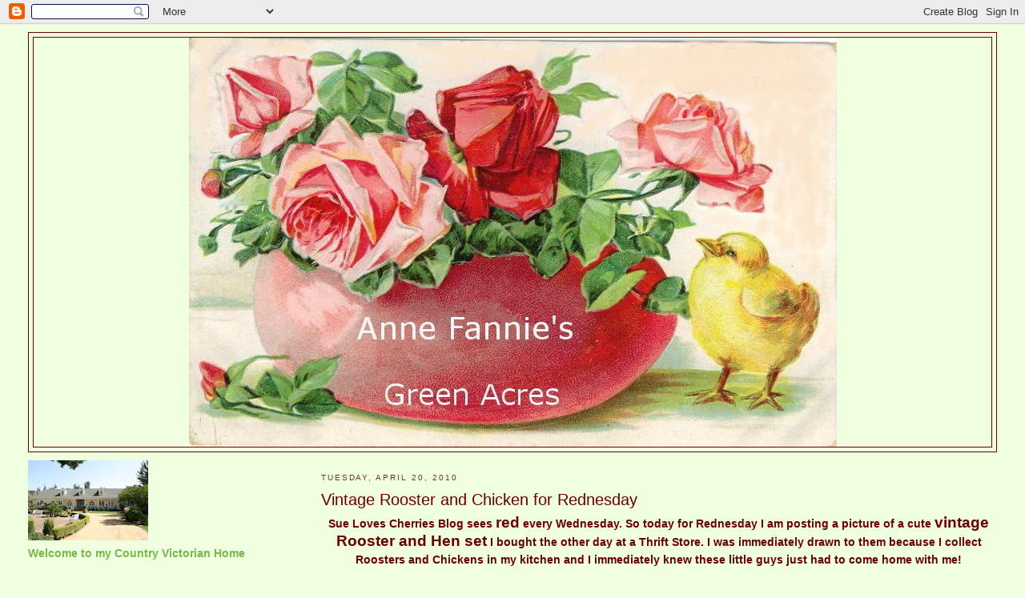

--- FILE ---
content_type: text/html; charset=UTF-8
request_url: https://annefannie.blogspot.com/2010/04/vintage-rooster-and-chicken-for.html
body_size: 25655
content:
<!DOCTYPE html>
<html dir='ltr' xmlns='http://www.w3.org/1999/xhtml' xmlns:b='http://www.google.com/2005/gml/b' xmlns:data='http://www.google.com/2005/gml/data' xmlns:expr='http://www.google.com/2005/gml/expr'>
<head>
<link href='https://www.blogger.com/static/v1/widgets/2944754296-widget_css_bundle.css' rel='stylesheet' type='text/css'/>
<meta content='text/html; charset=UTF-8' http-equiv='Content-Type'/>
<meta content='blogger' name='generator'/>
<link href='https://annefannie.blogspot.com/favicon.ico' rel='icon' type='image/x-icon'/>
<link href='http://annefannie.blogspot.com/2010/04/vintage-rooster-and-chicken-for.html' rel='canonical'/>
<link rel="alternate" type="application/atom+xml" title="Anne Fannie&#39;s Green Acres - Atom" href="https://annefannie.blogspot.com/feeds/posts/default" />
<link rel="alternate" type="application/rss+xml" title="Anne Fannie&#39;s Green Acres - RSS" href="https://annefannie.blogspot.com/feeds/posts/default?alt=rss" />
<link rel="service.post" type="application/atom+xml" title="Anne Fannie&#39;s Green Acres - Atom" href="https://www.blogger.com/feeds/8769096373655363952/posts/default" />

<link rel="alternate" type="application/atom+xml" title="Anne Fannie&#39;s Green Acres - Atom" href="https://annefannie.blogspot.com/feeds/2521864672767530127/comments/default" />
<!--Can't find substitution for tag [blog.ieCssRetrofitLinks]-->
<link href='https://blogger.googleusercontent.com/img/b/R29vZ2xl/AVvXsEhIXXU7eRE3SYa0LNF146LtU_uBl5BprfWWDQb81wp5m0pUlLe_5w2PydA6hXEZILDQ5jWnZN27n83Z4Cfsa2r0LA28sCle2tzlg8wnO2WPkZxZm692WESN3NRXJNt7g1N8oy_fdtPdXQ4C/s400/redwednesday+013.jpg' rel='image_src'/>
<meta content='http://annefannie.blogspot.com/2010/04/vintage-rooster-and-chicken-for.html' property='og:url'/>
<meta content='Vintage Rooster and Chicken for Rednesday' property='og:title'/>
<meta content='Sue Loves Cherries Blog sees red  every Wednesday. So today for Rednesday I am posting a picture of a cute vintage Rooster and Hen set  I bo...' property='og:description'/>
<meta content='https://blogger.googleusercontent.com/img/b/R29vZ2xl/AVvXsEhIXXU7eRE3SYa0LNF146LtU_uBl5BprfWWDQb81wp5m0pUlLe_5w2PydA6hXEZILDQ5jWnZN27n83Z4Cfsa2r0LA28sCle2tzlg8wnO2WPkZxZm692WESN3NRXJNt7g1N8oy_fdtPdXQ4C/w1200-h630-p-k-no-nu/redwednesday+013.jpg' property='og:image'/>
<title>Anne Fannie's Green Acres: Vintage Rooster and Chicken for Rednesday</title>
<style id='page-skin-1' type='text/css'><!--
/*
-----------------------------------------------
Blogger Template Style
Name:     Minima Lefty Stretch
Date:     14 Jul 2006
----------------------------------------------- */
/* Use this with templates/template-twocol.html */
body {
background:#efffdf;
margin:0;
color:#660000;
font:x-small Georgia Serif;
font-size/* */:/**/small;
font-size: /**/small;
text-align: center;
}
a:link {
color:#804000;
text-decoration:none;
}
a:visited {
color:#78B749;
text-decoration:none;
}
a:hover {
color:#660000;
text-decoration:underline;
}
a img {
border-width:0;
}
/* Header
-----------------------------------------------
*/
#header-wrapper {
margin:0 2% 10px;
border:1px solid #660000;
}
#header-inner {
background-position: center;
margin-left: auto;
margin-right: auto;
}
#header {
margin: 5px;
border: 1px solid #660000;
text-align: center;
color:#c94093;
}
#header h1 {
margin:5px 5px 0;
padding:15px 20px .25em;
line-height:1.2em;
text-transform:uppercase;
letter-spacing:.2em;
font: normal bold 351% Georgia, Serif;
}
#header a {
color:#c94093;
text-decoration:none;
}
#header a:hover {
color:#c94093;
}
#header .description {
margin:0 5px 5px;
padding:0 20px 15px;
text-transform:uppercase;
letter-spacing:.2em;
line-height: 1.4em;
font: normal normal 106% 'Trebuchet MS', Trebuchet, Arial, Verdana, Sans-serif;
color: #333333;
}
#header img {
margin-left: auto;
margin-right: auto;
}
/* Outer-Wrapper
----------------------------------------------- */
#outer-wrapper {
margin:0;
padding:10px;
text-align:left;
font: normal bold 110% Verdana, sans-serif;
}
#main-wrapper {
margin-right: 2%;
width: 67%;
float: right;
display: inline;       /* fix for doubling margin in IE */
word-wrap: break-word; /* fix for long text breaking sidebar float in IE */
overflow: hidden;      /* fix for long non-text content breaking IE sidebar float */
}
#sidebar-wrapper {
margin-left: 2%;
width: 25%;
float: left;
display: inline;       /* fix for doubling margin in IE */
word-wrap: break-word; /* fix for long text breaking sidebar float in IE */
overflow: hidden;      /* fix for long non-text content breaking IE sidebar float */
}
/* Headings
----------------------------------------------- */
h2 {
margin:1.5em 0 .75em;
font:normal normal 69% 'Trebuchet MS',Trebuchet,Arial,Verdana,Sans-serif;
line-height: 1.4em;
text-transform:uppercase;
letter-spacing:.2em;
color:#6f3c1b;
}
/* Posts
-----------------------------------------------
*/
h2.date-header {
margin:1.5em 0 .5em;
}
.post {
margin:.5em 0 1.5em;
border-bottom:1px dotted #660000;
padding-bottom:1.5em;
}
.post h3 {
margin:.25em 0 0;
padding:0 0 4px;
font-size:140%;
font-weight:normal;
line-height:1.4em;
color:#660000;
}
.post h3 a, .post h3 a:visited, .post h3 strong {
display:block;
text-decoration:none;
color:#660000;
font-weight:normal;
}
.post h3 strong, .post h3 a:hover {
color:#660000;
}
.post-body {
margin:0 0 .75em;
line-height:1.6em;
}
.post-body blockquote {
line-height:1.3em;
}
.post-footer {
margin: .75em 0;
color:#6f3c1b;
text-transform:uppercase;
letter-spacing:.1em;
font: normal normal 76% 'Trebuchet MS', Trebuchet, Arial, Verdana, Sans-serif;
line-height: 1.4em;
}
.comment-link {
margin-left:.6em;
}
.post img, table.tr-caption-container {
padding:4px;
border:1px solid #660000;
}
.tr-caption-container img {
border: none;
padding: 0;
}
.post blockquote {
margin:1em 20px;
}
.post blockquote p {
margin:.75em 0;
}
/* Comments
----------------------------------------------- */
#comments h4 {
margin:1em 0;
font-weight: bold;
line-height: 1.4em;
text-transform:uppercase;
letter-spacing:.2em;
color: #6f3c1b;
}
#comments-block {
margin:1em 0 1.5em;
line-height:1.6em;
}
#comments-block .comment-author {
margin:.5em 0;
}
#comments-block .comment-body {
margin:.25em 0 0;
}
#comments-block .comment-footer {
margin:-.25em 0 2em;
line-height: 1.4em;
text-transform:uppercase;
letter-spacing:.1em;
}
#comments-block .comment-body p {
margin:0 0 .75em;
}
.deleted-comment {
font-style:italic;
color:gray;
}
.feed-links {
clear: both;
line-height: 2.5em;
}
#blog-pager-newer-link {
float: left;
}
#blog-pager-older-link {
float: right;
}
#blog-pager {
text-align: center;
}
/* Sidebar Content
----------------------------------------------- */
.sidebar {
color: #78b749;
line-height: 1.5em;
}
.sidebar ul {
list-style:none;
margin:0 0 0;
padding:0 0 0;
}
.sidebar li {
margin:0;
padding-top:0;
padding-right:0;
padding-bottom:.25em;
padding-left:15px;
text-indent:-15px;
line-height:1.5em;
}
.sidebar .widget, .main .widget {
border-bottom:1px dotted #660000;
margin:0 0 1.5em;
padding:0 0 1.5em;
}
.main .Blog {
border-bottom-width: 0;
}
/* Profile
----------------------------------------------- */
.profile-img {
float: left;
margin-top: 0;
margin-right: 5px;
margin-bottom: 5px;
margin-left: 0;
padding: 4px;
border: 1px solid #660000;
}
.profile-data {
margin:0;
text-transform:uppercase;
letter-spacing:.1em;
font: normal normal 76% 'Trebuchet MS', Trebuchet, Arial, Verdana, Sans-serif;
color: #6f3c1b;
font-weight: bold;
line-height: 1.6em;
}
.profile-datablock {
margin:.5em 0 .5em;
}
.profile-textblock {
margin: 0.5em 0;
line-height: 1.6em;
}
.profile-link {
font: normal normal 76% 'Trebuchet MS', Trebuchet, Arial, Verdana, Sans-serif;
text-transform: uppercase;
letter-spacing: .1em;
}
/* Footer
----------------------------------------------- */
#footer {
width:660px;
clear:both;
margin:0 auto;
padding-top:15px;
line-height: 1.6em;
text-transform:uppercase;
letter-spacing:.1em;
text-align: center;
}

--></style>
<link href='https://www.blogger.com/dyn-css/authorization.css?targetBlogID=8769096373655363952&amp;zx=cefb8d1a-af0c-4b68-b221-f1fd1bbf923c' media='none' onload='if(media!=&#39;all&#39;)media=&#39;all&#39;' rel='stylesheet'/><noscript><link href='https://www.blogger.com/dyn-css/authorization.css?targetBlogID=8769096373655363952&amp;zx=cefb8d1a-af0c-4b68-b221-f1fd1bbf923c' rel='stylesheet'/></noscript>
<meta name='google-adsense-platform-account' content='ca-host-pub-1556223355139109'/>
<meta name='google-adsense-platform-domain' content='blogspot.com'/>

</head>
<body>
<div class='navbar section' id='navbar'><div class='widget Navbar' data-version='1' id='Navbar1'><script type="text/javascript">
    function setAttributeOnload(object, attribute, val) {
      if(window.addEventListener) {
        window.addEventListener('load',
          function(){ object[attribute] = val; }, false);
      } else {
        window.attachEvent('onload', function(){ object[attribute] = val; });
      }
    }
  </script>
<div id="navbar-iframe-container"></div>
<script type="text/javascript" src="https://apis.google.com/js/platform.js"></script>
<script type="text/javascript">
      gapi.load("gapi.iframes:gapi.iframes.style.bubble", function() {
        if (gapi.iframes && gapi.iframes.getContext) {
          gapi.iframes.getContext().openChild({
              url: 'https://www.blogger.com/navbar/8769096373655363952?po\x3d2521864672767530127\x26origin\x3dhttps://annefannie.blogspot.com',
              where: document.getElementById("navbar-iframe-container"),
              id: "navbar-iframe"
          });
        }
      });
    </script><script type="text/javascript">
(function() {
var script = document.createElement('script');
script.type = 'text/javascript';
script.src = '//pagead2.googlesyndication.com/pagead/js/google_top_exp.js';
var head = document.getElementsByTagName('head')[0];
if (head) {
head.appendChild(script);
}})();
</script>
</div></div>
<div id='outer-wrapper'><div id='wrap2'>
<!-- skip links for text browsers -->
<span id='skiplinks' style='display:none;'>
<a href='#main'>skip to main </a> |
      <a href='#sidebar'>skip to sidebar</a>
</span>
<div id='header-wrapper'>
<div class='header section' id='header'><div class='widget Header' data-version='1' id='Header1'>
<div id='header-inner'>
<a href='https://annefannie.blogspot.com/' style='display: block'>
<img alt="Anne Fannie&#39;s Green Acres" height="511px; " id="Header1_headerimg" src="//2.bp.blogspot.com/_wbxl7lEaIZk/ScnWDDdyR_I/AAAAAAAAC3I/O5IwhuXn8L0/S1600-R/Copy+of+00002.jpg" style="display: block" width="809px; ">
</a>
</div>
</div></div>
</div>
<div id='content-wrapper'>
<div id='crosscol-wrapper' style='text-align:center'>
<div class='crosscol no-items section' id='crosscol'></div>
</div>
<div id='main-wrapper'>
<div class='main section' id='main'><div class='widget Blog' data-version='1' id='Blog1'>
<div class='blog-posts hfeed'>

          <div class="date-outer">
        
<h2 class='date-header'><span>Tuesday, April 20, 2010</span></h2>

          <div class="date-posts">
        
<div class='post-outer'>
<div class='post hentry uncustomized-post-template' itemprop='blogPost' itemscope='itemscope' itemtype='http://schema.org/BlogPosting'>
<meta content='https://blogger.googleusercontent.com/img/b/R29vZ2xl/AVvXsEhIXXU7eRE3SYa0LNF146LtU_uBl5BprfWWDQb81wp5m0pUlLe_5w2PydA6hXEZILDQ5jWnZN27n83Z4Cfsa2r0LA28sCle2tzlg8wnO2WPkZxZm692WESN3NRXJNt7g1N8oy_fdtPdXQ4C/s400/redwednesday+013.jpg' itemprop='image_url'/>
<meta content='8769096373655363952' itemprop='blogId'/>
<meta content='2521864672767530127' itemprop='postId'/>
<a name='2521864672767530127'></a>
<h3 class='post-title entry-title' itemprop='name'>
Vintage Rooster and Chicken for Rednesday
</h3>
<div class='post-header'>
<div class='post-header-line-1'></div>
</div>
<div class='post-body entry-content' id='post-body-2521864672767530127' itemprop='description articleBody'>
<div align="center">Sue Loves Cherries Blog sees <span style="font-size:130%;">red</span> every Wednesday. So today for Rednesday I am posting a picture of a cute <span style="font-size:130%;">vintage Rooster and Hen set</span> I bought the other day at a Thrift Store. I was immediately drawn to them because I collect Roosters and Chickens in my kitchen and I immediately knew these little guys just had to come home with me!<br /></div><div align="center"><br /></div><div align="center">You can tell from their appearance that they are old, probably from around the 40s? The red on their heads are quite worn from their age.</div><br /><img alt="" border="0" id="BLOGGER_PHOTO_ID_5462463401604016546" src="https://blogger.googleusercontent.com/img/b/R29vZ2xl/AVvXsEhIXXU7eRE3SYa0LNF146LtU_uBl5BprfWWDQb81wp5m0pUlLe_5w2PydA6hXEZILDQ5jWnZN27n83Z4Cfsa2r0LA28sCle2tzlg8wnO2WPkZxZm692WESN3NRXJNt7g1N8oy_fdtPdXQ4C/s400/redwednesday+013.jpg" style="TEXT-ALIGN: center; MARGIN: 0px auto 10px; WIDTH: 400px; DISPLAY: block; HEIGHT: 267px; CURSOR: hand" /><img alt="" border="0" id="BLOGGER_PHOTO_ID_5462465221624421314" src="https://blogger.googleusercontent.com/img/b/R29vZ2xl/AVvXsEjN8yis2irpth0fI3nYG2EwZ9wZzD9i2nq4OuYSbSiATh1RlKEGnm7YzdDP7EMEQQdFpxmDlOcLfR8ITh-CUtPxeNRp65XaQvZhtHm31Rgy9nPVo7hi-h4F17UcXWQaNft8Ghk-REjsysLM/s400/redwednesday+011.jpg" style="TEXT-ALIGN: center; MARGIN: 0px auto 10px; WIDTH: 400px; DISPLAY: block; HEIGHT: 267px; CURSOR: hand" /><br /><br /><p></p><br /><p>To see more red, please click <span style="font-size:130%;"><a href="http://suelovescherries.blogspot.com/"><span style="color:#ff0000;">here</span> </a></span>and go visit Sue's blog!</p>
<div style='clear: both;'></div>
</div>
<div class='post-footer'>
<div class='post-footer-line post-footer-line-1'>
<span class='post-author vcard'>
Posted by
<span class='fn' itemprop='author' itemscope='itemscope' itemtype='http://schema.org/Person'>
<meta content='https://www.blogger.com/profile/17371355224273059801' itemprop='url'/>
<a class='g-profile' href='https://www.blogger.com/profile/17371355224273059801' rel='author' title='author profile'>
<span itemprop='name'>Anne Fannie</span>
</a>
</span>
</span>
<span class='post-timestamp'>
at
<meta content='http://annefannie.blogspot.com/2010/04/vintage-rooster-and-chicken-for.html' itemprop='url'/>
<a class='timestamp-link' href='https://annefannie.blogspot.com/2010/04/vintage-rooster-and-chicken-for.html' rel='bookmark' title='permanent link'><abbr class='published' itemprop='datePublished' title='2010-04-20T22:59:00-07:00'>10:59&#8239;PM</abbr></a>
</span>
<span class='post-comment-link'>
</span>
<span class='post-icons'>
<span class='item-control blog-admin pid-489157967'>
<a href='https://www.blogger.com/post-edit.g?blogID=8769096373655363952&postID=2521864672767530127&from=pencil' title='Edit Post'>
<img alt='' class='icon-action' height='18' src='https://resources.blogblog.com/img/icon18_edit_allbkg.gif' width='18'/>
</a>
</span>
</span>
<div class='post-share-buttons goog-inline-block'>
</div>
</div>
<div class='post-footer-line post-footer-line-2'>
<span class='post-labels'>
Labels:
<a href='https://annefannie.blogspot.com/search/label/hens' rel='tag'>hens</a>,
<a href='https://annefannie.blogspot.com/search/label/Red' rel='tag'>Red</a>,
<a href='https://annefannie.blogspot.com/search/label/Rednesday' rel='tag'>Rednesday</a>,
<a href='https://annefannie.blogspot.com/search/label/Roosters' rel='tag'>Roosters</a>
</span>
</div>
<div class='post-footer-line post-footer-line-3'>
<span class='post-location'>
</span>
</div>
</div>
</div>
<div class='comments' id='comments'>
<a name='comments'></a>
<h4>16 comments:</h4>
<div id='Blog1_comments-block-wrapper'>
<dl class='avatar-comment-indent' id='comments-block'>
<dt class='comment-author ' id='c2698742576887848952'>
<a name='c2698742576887848952'></a>
<div class="avatar-image-container vcard"><span dir="ltr"><a href="https://www.blogger.com/profile/11857554289543670693" target="" rel="nofollow" onclick="" class="avatar-hovercard" id="av-2698742576887848952-11857554289543670693"><img src="https://resources.blogblog.com/img/blank.gif" width="35" height="35" class="delayLoad" style="display: none;" longdesc="//blogger.googleusercontent.com/img/b/R29vZ2xl/AVvXsEj3DVYKjxHbZODoyVot_ij-lolMnNVKqU-PQpKa313uQFhSLXvy_u0OILVhkeTGytnp-bnSrGUMhvX1jpQshMqz7A3FUYJ4oSDttc-7dVtr8DkjdR0IqraFqtlBhAFdUJQ/s45-c/IMG_6760bw.jpg" alt="" title="Angela">

<noscript><img src="//blogger.googleusercontent.com/img/b/R29vZ2xl/AVvXsEj3DVYKjxHbZODoyVot_ij-lolMnNVKqU-PQpKa313uQFhSLXvy_u0OILVhkeTGytnp-bnSrGUMhvX1jpQshMqz7A3FUYJ4oSDttc-7dVtr8DkjdR0IqraFqtlBhAFdUJQ/s45-c/IMG_6760bw.jpg" width="35" height="35" class="photo" alt=""></noscript></a></span></div>
<a href='https://www.blogger.com/profile/11857554289543670693' rel='nofollow'>Angela</a>
said...
</dt>
<dd class='comment-body' id='Blog1_cmt-2698742576887848952'>
<p>
Beautiful!
</p>
</dd>
<dd class='comment-footer'>
<span class='comment-timestamp'>
<a href='https://annefannie.blogspot.com/2010/04/vintage-rooster-and-chicken-for.html?showComment=1271849620876#c2698742576887848952' title='comment permalink'>
April 21, 2010 at 4:33&#8239;AM
</a>
<span class='item-control blog-admin pid-704684299'>
<a class='comment-delete' href='https://www.blogger.com/comment/delete/8769096373655363952/2698742576887848952' title='Delete Comment'>
<img src='https://resources.blogblog.com/img/icon_delete13.gif'/>
</a>
</span>
</span>
</dd>
<dt class='comment-author ' id='c827520897448786897'>
<a name='c827520897448786897'></a>
<div class="avatar-image-container avatar-stock"><span dir="ltr"><img src="//resources.blogblog.com/img/blank.gif" width="35" height="35" alt="" title="Anonymous">

</span></div>
Anonymous
said...
</dt>
<dd class='comment-body' id='Blog1_cmt-827520897448786897'>
<p>
Happy Rednesday to my favorite &quot;Aunt&quot;! Old or not, these are a great find.
</p>
</dd>
<dd class='comment-footer'>
<span class='comment-timestamp'>
<a href='https://annefannie.blogspot.com/2010/04/vintage-rooster-and-chicken-for.html?showComment=1271853583246#c827520897448786897' title='comment permalink'>
April 21, 2010 at 5:39&#8239;AM
</a>
<span class='item-control blog-admin pid-1737739834'>
<a class='comment-delete' href='https://www.blogger.com/comment/delete/8769096373655363952/827520897448786897' title='Delete Comment'>
<img src='https://resources.blogblog.com/img/icon_delete13.gif'/>
</a>
</span>
</span>
</dd>
<dt class='comment-author ' id='c6038620759816879374'>
<a name='c6038620759816879374'></a>
<div class="avatar-image-container vcard"><span dir="ltr"><a href="https://www.blogger.com/profile/12621819781979605687" target="" rel="nofollow" onclick="" class="avatar-hovercard" id="av-6038620759816879374-12621819781979605687"><img src="https://resources.blogblog.com/img/blank.gif" width="35" height="35" class="delayLoad" style="display: none;" longdesc="//blogger.googleusercontent.com/img/b/R29vZ2xl/AVvXsEjMeZTQYdiGqBhNCs2v_DB8NhzTpZFtDzAduRkzXgrdnSG_Nn7M5FpAqKGop-w4hKPn0jdxNv1hsStIu-ms8x046fBdy6w9ThV1xmbgXsZeaB08f1wHKIQCI_d_GH8nMQ/s45-c/beehive-93kb-2inchx2inch.gif" alt="" title="Sweet Bee Cottage">

<noscript><img src="//blogger.googleusercontent.com/img/b/R29vZ2xl/AVvXsEjMeZTQYdiGqBhNCs2v_DB8NhzTpZFtDzAduRkzXgrdnSG_Nn7M5FpAqKGop-w4hKPn0jdxNv1hsStIu-ms8x046fBdy6w9ThV1xmbgXsZeaB08f1wHKIQCI_d_GH8nMQ/s45-c/beehive-93kb-2inchx2inch.gif" width="35" height="35" class="photo" alt=""></noscript></a></span></div>
<a href='https://www.blogger.com/profile/12621819781979605687' rel='nofollow'>Sweet Bee Cottage</a>
said...
</dt>
<dd class='comment-body' id='Blog1_cmt-6038620759816879374'>
<p>
So cute, especially with the doily.
</p>
</dd>
<dd class='comment-footer'>
<span class='comment-timestamp'>
<a href='https://annefannie.blogspot.com/2010/04/vintage-rooster-and-chicken-for.html?showComment=1271855345245#c6038620759816879374' title='comment permalink'>
April 21, 2010 at 6:09&#8239;AM
</a>
<span class='item-control blog-admin pid-1657649392'>
<a class='comment-delete' href='https://www.blogger.com/comment/delete/8769096373655363952/6038620759816879374' title='Delete Comment'>
<img src='https://resources.blogblog.com/img/icon_delete13.gif'/>
</a>
</span>
</span>
</dd>
<dt class='comment-author ' id='c6360936407413429750'>
<a name='c6360936407413429750'></a>
<div class="avatar-image-container vcard"><span dir="ltr"><a href="https://www.blogger.com/profile/10175389676508928061" target="" rel="nofollow" onclick="" class="avatar-hovercard" id="av-6360936407413429750-10175389676508928061"><img src="https://resources.blogblog.com/img/blank.gif" width="35" height="35" class="delayLoad" style="display: none;" longdesc="//2.bp.blogspot.com/-bp3yyZ5mSiA/Xt6__c-oMNI/AAAAAAAAEu4/OHNrd6XHJ1YQfnBWhOPCSMrGh1oANbBigCK4BGAYYCw/s35/GEDC0375.JPG" alt="" title="Nezzy (Cow Patty Surprise)">

<noscript><img src="//2.bp.blogspot.com/-bp3yyZ5mSiA/Xt6__c-oMNI/AAAAAAAAEu4/OHNrd6XHJ1YQfnBWhOPCSMrGh1oANbBigCK4BGAYYCw/s35/GEDC0375.JPG" width="35" height="35" class="photo" alt=""></noscript></a></span></div>
<a href='https://www.blogger.com/profile/10175389676508928061' rel='nofollow'>Nezzy (Cow Patty Surprise)</a>
said...
</dt>
<dd class='comment-body' id='Blog1_cmt-6360936407413429750'>
<p>
Kinda like this chick..worn around the edges but still charming!  Heeehehehe!  Happy Rednesday!<br /><br />Ya&#39;ll have a wonderfully blessed Wednesday!!!
</p>
</dd>
<dd class='comment-footer'>
<span class='comment-timestamp'>
<a href='https://annefannie.blogspot.com/2010/04/vintage-rooster-and-chicken-for.html?showComment=1271860646558#c6360936407413429750' title='comment permalink'>
April 21, 2010 at 7:37&#8239;AM
</a>
<span class='item-control blog-admin pid-1979979878'>
<a class='comment-delete' href='https://www.blogger.com/comment/delete/8769096373655363952/6360936407413429750' title='Delete Comment'>
<img src='https://resources.blogblog.com/img/icon_delete13.gif'/>
</a>
</span>
</span>
</dd>
<dt class='comment-author ' id='c6686325326199002312'>
<a name='c6686325326199002312'></a>
<div class="avatar-image-container vcard"><span dir="ltr"><a href="https://www.blogger.com/profile/04323206599839838089" target="" rel="nofollow" onclick="" class="avatar-hovercard" id="av-6686325326199002312-04323206599839838089"><img src="https://resources.blogblog.com/img/blank.gif" width="35" height="35" class="delayLoad" style="display: none;" longdesc="//blogger.googleusercontent.com/img/b/R29vZ2xl/AVvXsEj8L412h1fy2j_LfADharOlAQ6bmqdf6MZbC55UzS8gBMLMbNH2y5eM-ixcxHH-jIZh9U_ARVVWuncBuphEvs8JT_ItZ3teMJAjj8ZYDOznEzoL0YGRvXb1TD84Z9q04A/s45-c/IMG_1609+2.jpg" alt="" title="Susan Freeman">

<noscript><img src="//blogger.googleusercontent.com/img/b/R29vZ2xl/AVvXsEj8L412h1fy2j_LfADharOlAQ6bmqdf6MZbC55UzS8gBMLMbNH2y5eM-ixcxHH-jIZh9U_ARVVWuncBuphEvs8JT_ItZ3teMJAjj8ZYDOznEzoL0YGRvXb1TD84Z9q04A/s45-c/IMG_1609+2.jpg" width="35" height="35" class="photo" alt=""></noscript></a></span></div>
<a href='https://www.blogger.com/profile/04323206599839838089' rel='nofollow'>Susan Freeman</a>
said...
</dt>
<dd class='comment-body' id='Blog1_cmt-6686325326199002312'>
<p>
Too cute!<br /><br />Love,<br />Susan and Bentley<br />xxoo
</p>
</dd>
<dd class='comment-footer'>
<span class='comment-timestamp'>
<a href='https://annefannie.blogspot.com/2010/04/vintage-rooster-and-chicken-for.html?showComment=1271863293922#c6686325326199002312' title='comment permalink'>
April 21, 2010 at 8:21&#8239;AM
</a>
<span class='item-control blog-admin pid-801089013'>
<a class='comment-delete' href='https://www.blogger.com/comment/delete/8769096373655363952/6686325326199002312' title='Delete Comment'>
<img src='https://resources.blogblog.com/img/icon_delete13.gif'/>
</a>
</span>
</span>
</dd>
<dt class='comment-author ' id='c4701766971400075162'>
<a name='c4701766971400075162'></a>
<div class="avatar-image-container vcard"><span dir="ltr"><a href="https://www.blogger.com/profile/18048131510779563893" target="" rel="nofollow" onclick="" class="avatar-hovercard" id="av-4701766971400075162-18048131510779563893"><img src="https://resources.blogblog.com/img/blank.gif" width="35" height="35" class="delayLoad" style="display: none;" longdesc="//blogger.googleusercontent.com/img/b/R29vZ2xl/AVvXsEjLMjCMA0R0XJpwhz5PswCnVLxrG8qfJcMgtaID6eZGnAkesiTo8Iplkbwhy3W5frTScytRDyHClmtDDN15vAmeoMyjlAHVmfJlRdSRrpkmMdtHDfiEIpScv0H_kNs4gjk/s45-c/*" alt="" title="&#9733;Carol&#9733;">

<noscript><img src="//blogger.googleusercontent.com/img/b/R29vZ2xl/AVvXsEjLMjCMA0R0XJpwhz5PswCnVLxrG8qfJcMgtaID6eZGnAkesiTo8Iplkbwhy3W5frTScytRDyHClmtDDN15vAmeoMyjlAHVmfJlRdSRrpkmMdtHDfiEIpScv0H_kNs4gjk/s45-c/*" width="35" height="35" class="photo" alt=""></noscript></a></span></div>
<a href='https://www.blogger.com/profile/18048131510779563893' rel='nofollow'>&#9733;Carol&#9733;</a>
said...
</dt>
<dd class='comment-body' id='Blog1_cmt-4701766971400075162'>
<p>
I love old roosters and chickens, and the chippier they are, the better! I have quite a few myself, inside and out, and they just make a house feel more like a home to me!<br />Happy REDnesday!<br />Carol<br />p.s. I would love to one day have a couple of the real thing! Just as pets though, no eating!
</p>
</dd>
<dd class='comment-footer'>
<span class='comment-timestamp'>
<a href='https://annefannie.blogspot.com/2010/04/vintage-rooster-and-chicken-for.html?showComment=1271864092869#c4701766971400075162' title='comment permalink'>
April 21, 2010 at 8:34&#8239;AM
</a>
<span class='item-control blog-admin pid-296872152'>
<a class='comment-delete' href='https://www.blogger.com/comment/delete/8769096373655363952/4701766971400075162' title='Delete Comment'>
<img src='https://resources.blogblog.com/img/icon_delete13.gif'/>
</a>
</span>
</span>
</dd>
<dt class='comment-author ' id='c8028415749744859550'>
<a name='c8028415749744859550'></a>
<div class="avatar-image-container vcard"><span dir="ltr"><a href="https://www.blogger.com/profile/05246850029056713294" target="" rel="nofollow" onclick="" class="avatar-hovercard" id="av-8028415749744859550-05246850029056713294"><img src="https://resources.blogblog.com/img/blank.gif" width="35" height="35" class="delayLoad" style="display: none;" longdesc="//blogger.googleusercontent.com/img/b/R29vZ2xl/AVvXsEg_4iOTdJEcW4JVr_I-PJQjP7YJNwAdOzLpNCx9JXDlH-tDcgZUBw7WxB0Y2oBOiwK4G7MB4_gp3qUgOlRN1IHOwlzsh1-MCsfGvjwsJv0UHYFgCu41HwHHAeUWw8Et1wI/s45-c/100_4927.JPG" alt="" title="Julie Harward">

<noscript><img src="//blogger.googleusercontent.com/img/b/R29vZ2xl/AVvXsEg_4iOTdJEcW4JVr_I-PJQjP7YJNwAdOzLpNCx9JXDlH-tDcgZUBw7WxB0Y2oBOiwK4G7MB4_gp3qUgOlRN1IHOwlzsh1-MCsfGvjwsJv0UHYFgCu41HwHHAeUWw8Et1wI/s45-c/100_4927.JPG" width="35" height="35" class="photo" alt=""></noscript></a></span></div>
<a href='https://www.blogger.com/profile/05246850029056713294' rel='nofollow'>Julie Harward</a>
said...
</dt>
<dd class='comment-body' id='Blog1_cmt-8028415749744859550'>
<p>
Ohhh, if you only knew how much I love chickens! These are a darling pair! Come say hi :D
</p>
</dd>
<dd class='comment-footer'>
<span class='comment-timestamp'>
<a href='https://annefannie.blogspot.com/2010/04/vintage-rooster-and-chicken-for.html?showComment=1271867965561#c8028415749744859550' title='comment permalink'>
April 21, 2010 at 9:39&#8239;AM
</a>
<span class='item-control blog-admin pid-458479341'>
<a class='comment-delete' href='https://www.blogger.com/comment/delete/8769096373655363952/8028415749744859550' title='Delete Comment'>
<img src='https://resources.blogblog.com/img/icon_delete13.gif'/>
</a>
</span>
</span>
</dd>
<dt class='comment-author ' id='c8096026681922891220'>
<a name='c8096026681922891220'></a>
<div class="avatar-image-container vcard"><span dir="ltr"><a href="https://www.blogger.com/profile/17722924566006835290" target="" rel="nofollow" onclick="" class="avatar-hovercard" id="av-8096026681922891220-17722924566006835290"><img src="https://resources.blogblog.com/img/blank.gif" width="35" height="35" class="delayLoad" style="display: none;" longdesc="//1.bp.blogspot.com/-7laB2-t66CE/ZaoH1OWcOhI/AAAAAAAAyDU/jbIgOCWZ4WgN4JzKHR0S9ln2EREAM2OGACK4BGAYYCw/s35/81808.jpg" alt="" title="Carrie @ Cottage Cozy">

<noscript><img src="//1.bp.blogspot.com/-7laB2-t66CE/ZaoH1OWcOhI/AAAAAAAAyDU/jbIgOCWZ4WgN4JzKHR0S9ln2EREAM2OGACK4BGAYYCw/s35/81808.jpg" width="35" height="35" class="photo" alt=""></noscript></a></span></div>
<a href='https://www.blogger.com/profile/17722924566006835290' rel='nofollow'>Carrie @ Cottage Cozy</a>
said...
</dt>
<dd class='comment-body' id='Blog1_cmt-8096026681922891220'>
<p>
...ahhh sweet little red roosters!
</p>
</dd>
<dd class='comment-footer'>
<span class='comment-timestamp'>
<a href='https://annefannie.blogspot.com/2010/04/vintage-rooster-and-chicken-for.html?showComment=1271868582900#c8096026681922891220' title='comment permalink'>
April 21, 2010 at 9:49&#8239;AM
</a>
<span class='item-control blog-admin pid-1822294114'>
<a class='comment-delete' href='https://www.blogger.com/comment/delete/8769096373655363952/8096026681922891220' title='Delete Comment'>
<img src='https://resources.blogblog.com/img/icon_delete13.gif'/>
</a>
</span>
</span>
</dd>
<dt class='comment-author ' id='c3048728385162274232'>
<a name='c3048728385162274232'></a>
<div class="avatar-image-container avatar-stock"><span dir="ltr"><a href="https://www.blogger.com/profile/16528513132559891464" target="" rel="nofollow" onclick="" class="avatar-hovercard" id="av-3048728385162274232-16528513132559891464"><img src="//www.blogger.com/img/blogger_logo_round_35.png" width="35" height="35" alt="" title="Unknown">

</a></span></div>
<a href='https://www.blogger.com/profile/16528513132559891464' rel='nofollow'>Unknown</a>
said...
</dt>
<dd class='comment-body' id='Blog1_cmt-3048728385162274232'>
<p>
I don&#39;t know what it is with me but I get on these kicks of collecting and I don&#39;t stop until I have lots.  My next hunt is for these vintage salt and peppers and lots of them in different shapes and sizes.  But I really love the roosters.  Thanks for sharing them on Rednesday!
</p>
</dd>
<dd class='comment-footer'>
<span class='comment-timestamp'>
<a href='https://annefannie.blogspot.com/2010/04/vintage-rooster-and-chicken-for.html?showComment=1271876379279#c3048728385162274232' title='comment permalink'>
April 21, 2010 at 11:59&#8239;AM
</a>
<span class='item-control blog-admin pid-1989188478'>
<a class='comment-delete' href='https://www.blogger.com/comment/delete/8769096373655363952/3048728385162274232' title='Delete Comment'>
<img src='https://resources.blogblog.com/img/icon_delete13.gif'/>
</a>
</span>
</span>
</dd>
<dt class='comment-author ' id='c6816256177918256096'>
<a name='c6816256177918256096'></a>
<div class="avatar-image-container vcard"><span dir="ltr"><a href="https://www.blogger.com/profile/09384785194978114337" target="" rel="nofollow" onclick="" class="avatar-hovercard" id="av-6816256177918256096-09384785194978114337"><img src="https://resources.blogblog.com/img/blank.gif" width="35" height="35" class="delayLoad" style="display: none;" longdesc="//blogger.googleusercontent.com/img/b/R29vZ2xl/AVvXsEjVHew2r1xy6Hy7QA_J4sUY47cGVf9xghlwkt-fbpDZE7k6BSVTE4ct1dOF1RzU1mYBsBTfp7iXVRkMfObr1gaBoUJ7rE2Brsubk3Ifix_2FCrJku9O7zPe838xF8g/s45-c/20140701_105910.jpg" alt="" title="Denise  Marie">

<noscript><img src="//blogger.googleusercontent.com/img/b/R29vZ2xl/AVvXsEjVHew2r1xy6Hy7QA_J4sUY47cGVf9xghlwkt-fbpDZE7k6BSVTE4ct1dOF1RzU1mYBsBTfp7iXVRkMfObr1gaBoUJ7rE2Brsubk3Ifix_2FCrJku9O7zPe838xF8g/s45-c/20140701_105910.jpg" width="35" height="35" class="photo" alt=""></noscript></a></span></div>
<a href='https://www.blogger.com/profile/09384785194978114337' rel='nofollow'>Denise  Marie</a>
said...
</dt>
<dd class='comment-body' id='Blog1_cmt-6816256177918256096'>
<p>
great lil pair!!  chicken love!!
</p>
</dd>
<dd class='comment-footer'>
<span class='comment-timestamp'>
<a href='https://annefannie.blogspot.com/2010/04/vintage-rooster-and-chicken-for.html?showComment=1271888579404#c6816256177918256096' title='comment permalink'>
April 21, 2010 at 3:22&#8239;PM
</a>
<span class='item-control blog-admin pid-1982005299'>
<a class='comment-delete' href='https://www.blogger.com/comment/delete/8769096373655363952/6816256177918256096' title='Delete Comment'>
<img src='https://resources.blogblog.com/img/icon_delete13.gif'/>
</a>
</span>
</span>
</dd>
<dt class='comment-author ' id='c1257576474193589338'>
<a name='c1257576474193589338'></a>
<div class="avatar-image-container vcard"><span dir="ltr"><a href="https://www.blogger.com/profile/01447602107520583304" target="" rel="nofollow" onclick="" class="avatar-hovercard" id="av-1257576474193589338-01447602107520583304"><img src="https://resources.blogblog.com/img/blank.gif" width="35" height="35" class="delayLoad" style="display: none;" longdesc="//3.bp.blogspot.com/_Tyer5WrrqCk/S3WxmcmihYI/AAAAAAAADyI/J1r9G4h1VbI/S45-s35/1%2Bsmall%2Ba.png" alt="" title="SueLovesCherries">

<noscript><img src="//3.bp.blogspot.com/_Tyer5WrrqCk/S3WxmcmihYI/AAAAAAAADyI/J1r9G4h1VbI/S45-s35/1%2Bsmall%2Ba.png" width="35" height="35" class="photo" alt=""></noscript></a></span></div>
<a href='https://www.blogger.com/profile/01447602107520583304' rel='nofollow'>SueLovesCherries</a>
said...
</dt>
<dd class='comment-body' id='Blog1_cmt-1257576474193589338'>
<p>
These are so cute! I love the way they&#39;re showing off their tail feathers!
</p>
</dd>
<dd class='comment-footer'>
<span class='comment-timestamp'>
<a href='https://annefannie.blogspot.com/2010/04/vintage-rooster-and-chicken-for.html?showComment=1271893013565#c1257576474193589338' title='comment permalink'>
April 21, 2010 at 4:36&#8239;PM
</a>
<span class='item-control blog-admin pid-1931879426'>
<a class='comment-delete' href='https://www.blogger.com/comment/delete/8769096373655363952/1257576474193589338' title='Delete Comment'>
<img src='https://resources.blogblog.com/img/icon_delete13.gif'/>
</a>
</span>
</span>
</dd>
<dt class='comment-author ' id='c3210413122767558291'>
<a name='c3210413122767558291'></a>
<div class="avatar-image-container avatar-stock"><span dir="ltr"><img src="//resources.blogblog.com/img/blank.gif" width="35" height="35" alt="" title="Anonymous">

</span></div>
Anonymous
said...
</dt>
<dd class='comment-body' id='Blog1_cmt-3210413122767558291'>
<p>
That&#39;s a great find!
</p>
</dd>
<dd class='comment-footer'>
<span class='comment-timestamp'>
<a href='https://annefannie.blogspot.com/2010/04/vintage-rooster-and-chicken-for.html?showComment=1271908103183#c3210413122767558291' title='comment permalink'>
April 21, 2010 at 8:48&#8239;PM
</a>
<span class='item-control blog-admin pid-1737739834'>
<a class='comment-delete' href='https://www.blogger.com/comment/delete/8769096373655363952/3210413122767558291' title='Delete Comment'>
<img src='https://resources.blogblog.com/img/icon_delete13.gif'/>
</a>
</span>
</span>
</dd>
<dt class='comment-author ' id='c710021857469562057'>
<a name='c710021857469562057'></a>
<div class="avatar-image-container avatar-stock"><span dir="ltr"><a href="https://www.blogger.com/profile/10615059010141169618" target="" rel="nofollow" onclick="" class="avatar-hovercard" id="av-710021857469562057-10615059010141169618"><img src="//www.blogger.com/img/blogger_logo_round_35.png" width="35" height="35" alt="" title="Mimi Sue">

</a></span></div>
<a href='https://www.blogger.com/profile/10615059010141169618' rel='nofollow'>Mimi Sue</a>
said...
</dt>
<dd class='comment-body' id='Blog1_cmt-710021857469562057'>
<p>
Adorable little chickens.  Mimi
</p>
</dd>
<dd class='comment-footer'>
<span class='comment-timestamp'>
<a href='https://annefannie.blogspot.com/2010/04/vintage-rooster-and-chicken-for.html?showComment=1271912000060#c710021857469562057' title='comment permalink'>
April 21, 2010 at 9:53&#8239;PM
</a>
<span class='item-control blog-admin pid-1900327773'>
<a class='comment-delete' href='https://www.blogger.com/comment/delete/8769096373655363952/710021857469562057' title='Delete Comment'>
<img src='https://resources.blogblog.com/img/icon_delete13.gif'/>
</a>
</span>
</span>
</dd>
<dt class='comment-author ' id='c6906192100658012045'>
<a name='c6906192100658012045'></a>
<div class="avatar-image-container vcard"><span dir="ltr"><a href="https://www.blogger.com/profile/17209407131229443724" target="" rel="nofollow" onclick="" class="avatar-hovercard" id="av-6906192100658012045-17209407131229443724"><img src="https://resources.blogblog.com/img/blank.gif" width="35" height="35" class="delayLoad" style="display: none;" longdesc="//blogger.googleusercontent.com/img/b/R29vZ2xl/AVvXsEhudKQ4FHFso4TQmYrZPvToMMWjUM_G6aY-FBG8_aOy7RveOzc903LpvO6SixaO_9jExYd2RsbRrK4OB4lVE4AyIPPBPDOMoOYkw3yMr8tLHd1GVmSukM1GYxuHlGXPgZA/s45-c/LittlestBeansieIcon.jpg" alt="" title="Beansieleigh">

<noscript><img src="//blogger.googleusercontent.com/img/b/R29vZ2xl/AVvXsEhudKQ4FHFso4TQmYrZPvToMMWjUM_G6aY-FBG8_aOy7RveOzc903LpvO6SixaO_9jExYd2RsbRrK4OB4lVE4AyIPPBPDOMoOYkw3yMr8tLHd1GVmSukM1GYxuHlGXPgZA/s45-c/LittlestBeansieIcon.jpg" width="35" height="35" class="photo" alt=""></noscript></a></span></div>
<a href='https://www.blogger.com/profile/17209407131229443724' rel='nofollow'>Beansieleigh</a>
said...
</dt>
<dd class='comment-body' id='Blog1_cmt-6906192100658012045'>
<p>
Oh, they are so CUTE, and I love the little doily they set upon too! ~tina
</p>
</dd>
<dd class='comment-footer'>
<span class='comment-timestamp'>
<a href='https://annefannie.blogspot.com/2010/04/vintage-rooster-and-chicken-for.html?showComment=1271979907277#c6906192100658012045' title='comment permalink'>
April 22, 2010 at 4:45&#8239;PM
</a>
<span class='item-control blog-admin pid-43200079'>
<a class='comment-delete' href='https://www.blogger.com/comment/delete/8769096373655363952/6906192100658012045' title='Delete Comment'>
<img src='https://resources.blogblog.com/img/icon_delete13.gif'/>
</a>
</span>
</span>
</dd>
<dt class='comment-author ' id='c7644415306868419774'>
<a name='c7644415306868419774'></a>
<div class="avatar-image-container vcard"><span dir="ltr"><a href="https://www.blogger.com/profile/04010105595059019883" target="" rel="nofollow" onclick="" class="avatar-hovercard" id="av-7644415306868419774-04010105595059019883"><img src="https://resources.blogblog.com/img/blank.gif" width="35" height="35" class="delayLoad" style="display: none;" longdesc="//blogger.googleusercontent.com/img/b/R29vZ2xl/AVvXsEhHeZXTyF9D6DSB9CvxLwMmJqVx2dsbTX6T6O77IV_SQzZ1w-QJmdu-G2Yagey_PppVZGxmY3c0j6vNVgaFoRUBquVbiYpNFeFJAEXhkAwP21YHtleFUP9ModR3_n6k4WQ/s45-c/*" alt="" title="The Quintessential Magpie">

<noscript><img src="//blogger.googleusercontent.com/img/b/R29vZ2xl/AVvXsEhHeZXTyF9D6DSB9CvxLwMmJqVx2dsbTX6T6O77IV_SQzZ1w-QJmdu-G2Yagey_PppVZGxmY3c0j6vNVgaFoRUBquVbiYpNFeFJAEXhkAwP21YHtleFUP9ModR3_n6k4WQ/s45-c/*" width="35" height="35" class="photo" alt=""></noscript></a></span></div>
<a href='https://www.blogger.com/profile/04010105595059019883' rel='nofollow'>The Quintessential Magpie</a>
said...
</dt>
<dd class='comment-body' id='Blog1_cmt-7644415306868419774'>
<p>
Hi, Sweet Ann!  Just checking in on you to see how you are, and I love your chickens! :-)<br /><br />I&#39;m still MIA due to workmen at our retreat, but I hope I will be free of them soon.  Men with tools = nerves deluxe! ;-)  I don&#39;t have computer access there either. <br /><br />Have a great weekend...<br /><br />XO,<br /><br />Sheila :-)
</p>
</dd>
<dd class='comment-footer'>
<span class='comment-timestamp'>
<a href='https://annefannie.blogspot.com/2010/04/vintage-rooster-and-chicken-for.html?showComment=1272025573888#c7644415306868419774' title='comment permalink'>
April 23, 2010 at 5:26&#8239;AM
</a>
<span class='item-control blog-admin pid-1904725466'>
<a class='comment-delete' href='https://www.blogger.com/comment/delete/8769096373655363952/7644415306868419774' title='Delete Comment'>
<img src='https://resources.blogblog.com/img/icon_delete13.gif'/>
</a>
</span>
</span>
</dd>
<dt class='comment-author ' id='c5936171774309797430'>
<a name='c5936171774309797430'></a>
<div class="avatar-image-container vcard"><span dir="ltr"><a href="https://www.blogger.com/profile/04728570822318577034" target="" rel="nofollow" onclick="" class="avatar-hovercard" id="av-5936171774309797430-04728570822318577034"><img src="https://resources.blogblog.com/img/blank.gif" width="35" height="35" class="delayLoad" style="display: none;" longdesc="//blogger.googleusercontent.com/img/b/R29vZ2xl/AVvXsEiYqBWBRhu3KCDmZQ5qHxtGLvx-htJbLQGFAkkvSzQl7tjnYQTeEp6wx7u_i2RRlzr_3sCgfAMu2OA1bS69OhSjUQfvhG_QP4_u5IpDDTRfkm3bvYBClnWpmi1b2Jyf498/s45-c/*" alt="" title="Twyla and Lindsey">

<noscript><img src="//blogger.googleusercontent.com/img/b/R29vZ2xl/AVvXsEiYqBWBRhu3KCDmZQ5qHxtGLvx-htJbLQGFAkkvSzQl7tjnYQTeEp6wx7u_i2RRlzr_3sCgfAMu2OA1bS69OhSjUQfvhG_QP4_u5IpDDTRfkm3bvYBClnWpmi1b2Jyf498/s45-c/*" width="35" height="35" class="photo" alt=""></noscript></a></span></div>
<a href='https://www.blogger.com/profile/04728570822318577034' rel='nofollow'>Twyla and Lindsey</a>
said...
</dt>
<dd class='comment-body' id='Blog1_cmt-5936171774309797430'>
<p>
Anne, your hen and rooster are charming!  Have a nice weekend!  Twyla
</p>
</dd>
<dd class='comment-footer'>
<span class='comment-timestamp'>
<a href='https://annefannie.blogspot.com/2010/04/vintage-rooster-and-chicken-for.html?showComment=1272040374369#c5936171774309797430' title='comment permalink'>
April 23, 2010 at 9:32&#8239;AM
</a>
<span class='item-control blog-admin pid-626260841'>
<a class='comment-delete' href='https://www.blogger.com/comment/delete/8769096373655363952/5936171774309797430' title='Delete Comment'>
<img src='https://resources.blogblog.com/img/icon_delete13.gif'/>
</a>
</span>
</span>
</dd>
</dl>
</div>
<p class='comment-footer'>
<a href='https://www.blogger.com/comment/fullpage/post/8769096373655363952/2521864672767530127' onclick=''>Post a Comment</a>
</p>
</div>
</div>

        </div></div>
      
</div>
<div class='blog-pager' id='blog-pager'>
<span id='blog-pager-newer-link'>
<a class='blog-pager-newer-link' href='https://annefannie.blogspot.com/2010/04/pink-saturday.html' id='Blog1_blog-pager-newer-link' title='Newer Post'>Newer Post</a>
</span>
<span id='blog-pager-older-link'>
<a class='blog-pager-older-link' href='https://annefannie.blogspot.com/2010/04/pink-saturday-vintage-thrift-items.html' id='Blog1_blog-pager-older-link' title='Older Post'>Older Post</a>
</span>
<a class='home-link' href='https://annefannie.blogspot.com/'>Home</a>
</div>
<div class='clear'></div>
<div class='post-feeds'>
<div class='feed-links'>
Subscribe to:
<a class='feed-link' href='https://annefannie.blogspot.com/feeds/2521864672767530127/comments/default' target='_blank' type='application/atom+xml'>Post Comments (Atom)</a>
</div>
</div>
</div><div class='widget HTML' data-version='1' id='HTML7'><script type="text/javascript">
    var linkwithin_site_id = 4301;
    (function () {
        var elem = document.createElement('script');
        elem.type = 'text/javascript';
        elem.src = 'http://www.linkwithin.com/widget.js?rand=' + Math.random();
        document.getElementsByTagName('head')[0].appendChild(elem);
     })();
</script>
<a href="http://www.linkwithin.com/"><img alt="Related Posts Widget for Blogs by LinkWithin" style="border: 0" src="https://lh3.googleusercontent.com/blogger_img_proxy/AEn0k_vmaDfd61ArbaUPNp3jWfM6drF0FG3uL2j6wMZCS3EMnA8SN9rRWVTuZGvnWSaTQONOvxiNuDWanm3ap3YCVkffRBVpm6RB=s0-d"></a></div></div>
</div>
<div id='sidebar-wrapper'>
<div class='sidebar section' id='sidebar'><div class='widget Image' data-version='1' id='Image11'>
<div class='widget-content'>
<img alt='' height='100' id='Image11_img' src='//1.bp.blogspot.com/_wbxl7lEaIZk/SC90TOx3q_I/AAAAAAAAAJA/NIJieWR6pE4/S150/Ward+Luau+2008+090.jpg' width='150'/>
<br/>
<span class='caption'>Welcome to my Country Victorian Home</span>
</div>
<div class='clear'></div>
</div><div class='widget Image' data-version='1' id='Image23'>
<div class='widget-content'>
<img alt='' height='125' id='Image23_img' src='//2.bp.blogspot.com/_wbxl7lEaIZk/SH2Ie0V3XYI/AAAAAAAAAiU/GCE7houUHSk/S187/front+porch+june08+001.jpg' width='187'/>
<br/>
</div>
<div class='clear'></div>
</div><div class='widget Image' data-version='1' id='Image13'>
<h2>Our Avocado Grove</h2>
<div class='widget-content'>
<a href='http://annefannie.blogspot.com/2011/05/our-avocado-grove.html'>
<img alt='Our Avocado Grove' height='125' id='Image13_img' src='https://blogger.googleusercontent.com/img/b/R29vZ2xl/AVvXsEgWu6XbGEWSw81I_ztypGMHBJDoZYD37hgoCyc0K08KaXV6G9D_wFd80LqmkCu_ON4B5IqTeAhe0C9xlO4RDldaIBDNW0u65v_Ie5KRbKj9iO26UjEZGFM3CocDrjvLodKUKGJqHVlMnWo/s187/Copy+of+avocadogrove+009.jpg' width='187'/>
</a>
<br/>
</div>
<div class='clear'></div>
</div><div class='widget HTML' data-version='1' id='HTML11'>
<h2 class='title'>Follow Me On Pinterest</h2>
<div class='widget-content'>
<a href="http://pinterest.com/along350/"><img src="https://lh3.googleusercontent.com/blogger_img_proxy/AEn0k_vKEWbx04aj07z0W0DLS6Z7DYujBKK-5GFzFL8KElPJCqGcyf2APIqq97bmimqT-tTGGkoi1NdyhuOXEbu6jQxOTIuXfsitjwpcjCmqjZ3DHwk43TrkBzvrioE9OmQp5expreUYoaYUIDU=s0-d" width="156" height="26" alt="Follow Me on Pinterest"></a>
</div>
<div class='clear'></div>
</div><div class='widget Followers' data-version='1' id='Followers1'>
<h2 class='title'>Followers</h2>
<div class='widget-content'>
<div id='Followers1-wrapper'>
<div style='margin-right:2px;'>
<div><script type="text/javascript" src="https://apis.google.com/js/platform.js"></script>
<div id="followers-iframe-container"></div>
<script type="text/javascript">
    window.followersIframe = null;
    function followersIframeOpen(url) {
      gapi.load("gapi.iframes", function() {
        if (gapi.iframes && gapi.iframes.getContext) {
          window.followersIframe = gapi.iframes.getContext().openChild({
            url: url,
            where: document.getElementById("followers-iframe-container"),
            messageHandlersFilter: gapi.iframes.CROSS_ORIGIN_IFRAMES_FILTER,
            messageHandlers: {
              '_ready': function(obj) {
                window.followersIframe.getIframeEl().height = obj.height;
              },
              'reset': function() {
                window.followersIframe.close();
                followersIframeOpen("https://www.blogger.com/followers/frame/8769096373655363952?colors\x3dCgt0cmFuc3BhcmVudBILdHJhbnNwYXJlbnQaByM3OGI3NDkiByM4MDQwMDAqByNlZmZmZGYyByM2NjAwMDA6ByM3OGI3NDlCByM4MDQwMDBKByMzMzMzMzNSByM4MDQwMDBaC3RyYW5zcGFyZW50\x26pageSize\x3d21\x26hl\x3den\x26origin\x3dhttps://annefannie.blogspot.com");
              },
              'open': function(url) {
                window.followersIframe.close();
                followersIframeOpen(url);
              }
            }
          });
        }
      });
    }
    followersIframeOpen("https://www.blogger.com/followers/frame/8769096373655363952?colors\x3dCgt0cmFuc3BhcmVudBILdHJhbnNwYXJlbnQaByM3OGI3NDkiByM4MDQwMDAqByNlZmZmZGYyByM2NjAwMDA6ByM3OGI3NDlCByM4MDQwMDBKByMzMzMzMzNSByM4MDQwMDBaC3RyYW5zcGFyZW50\x26pageSize\x3d21\x26hl\x3den\x26origin\x3dhttps://annefannie.blogspot.com");
  </script></div>
</div>
</div>
<div class='clear'></div>
</div>
</div><div class='widget HTML' data-version='1' id='HTML10'>
<h2 class='title'>Anne Fannie's Green Acres Cottage is now on Facebook!</h2>
<div class='widget-content'>
<script src="//connect.facebook.net/en_US/all.js#xfbml=1"></script><fb:like-box href="http://www.facebook.com/pages/Anne-Fannies-Green-Acres-Cottage/180566258653148" width="292" show_faces="false" stream="false" header="true"></fb:like-box>
</div>
<div class='clear'></div>
</div><div class='widget Image' data-version='1' id='Image1'>
<h2>See one of my Tea Cup Bird Feeders in the Summer Issue of Artful Blogging/Pink Saturday Article!</h2>
<div class='widget-content'>
<a href='http://annefannie.blogspot.com/2010/05/my-pink-tea-cup-bird-feeder-is-in.html'>
<img alt='See one of my Tea Cup Bird Feeders in the Summer Issue of Artful Blogging/Pink Saturday Article!' height='187' id='Image1_img' src='https://blogger.googleusercontent.com/img/b/R29vZ2xl/AVvXsEggTo59j2Gz0b3vAMESTgdyrb4kG0iebHyytqZAK1l5tUUARsb8CT3YMksFh1erfPLnJFDlAeomuavpZfEujY9aBJstDhfZlPT5z3rFHXHMrP5nfRjLlKIcK0AAFqg2umIILfbF-Z2ftarC/s187/4546596132_42d8553569.jpg' width='152'/>
</a>
<br/>
</div>
<div class='clear'></div>
</div><div class='widget Image' data-version='1' id='Image10'>
<h2>Click here to see our 50s Diner in our yard</h2>
<div class='widget-content'>
<a href='http://annefannie.blogspot.com/2010/05/pink-saturday-in-our-50s-diner.html'>
<img alt='Click here to see our 50s Diner in our yard' height='125' id='Image10_img' src='https://blogger.googleusercontent.com/img/b/R29vZ2xl/AVvXsEhxV8rnXeXf0c2xLAqHs8vPsTxQrvLK3J_CrTRSdut7XNOTznHwOpRqy-FrYr46at9g2-V_Jc0R4FdNKujoAn0GvXHigXSXHhyphenhyphen6gPHTE0rPWX_R7yc3Ii-sPsH146Rc9UjEo80NxSc42mE/s187/pinksaturday2010+164.jpg' width='187'/>
</a>
<br/>
</div>
<div class='clear'></div>
</div><div class='widget Image' data-version='1' id='Image12'>
<h2>Click here to see my Vintage Barbie Collection</h2>
<div class='widget-content'>
<a href='http://annefannie.blogspot.com/2011/02/my-vintage-barbie-collection.html'>
<img alt='Click here to see my Vintage Barbie Collection' height='125' id='Image12_img' src='https://blogger.googleusercontent.com/img/b/R29vZ2xl/AVvXsEh78WgS2I_KKKu8NP47Y4OJrv6fU19ZrbRgt_XtoM_XDhAzMJPuikFcbSGmMQG016JOATH01BKlTGfO_fWksdTD1kh1fy_OWOEa5bt5miAyTgsfbLQV_q4ZPOZzwgNlps_0hEBxIQfKFAA/s187/barbie+museum+100.jpg' width='187'/>
</a>
<br/>
</div>
<div class='clear'></div>
</div><div class='widget Image' data-version='1' id='Image2'>
<div class='widget-content'>
<img alt='' height='112' id='Image2_img' src='https://blogger.googleusercontent.com/img/b/R29vZ2xl/AVvXsEjAZwFJVqmddBz39ULrpcAYrKwJX_RFBXPdErXVJczJL56QvN0ikEsw_citZfXXexcOR-HVVge4jHARIv64cDrlcYLlWRgeCtiTdyUtpmnlkaDCZr4Ar28iu1lg0Q4F6Rqnx1QjLcyTKSc/s150/gospr_afc.gif' width='150'/>
<br/>
</div>
<div class='clear'></div>
</div><div class='widget HTML' data-version='1' id='HTML8'>
<h2 class='title'>Come Visit me in my Tag Store!  Lots of Vintage and Holiday Gift Tags for every occasion!</h2>
<div class='widget-content'>
<script src="//www.etsy.com/etsy_mini.js" type="text/javascript"></script><script type="text/javascript">new EtsyNameSpace.Mini(7012617, 'shop','thumbnail',5,2).renderIframe();</script>
</div>
<div class='clear'></div>
</div><div class='widget HTML' data-version='1' id='HTML6'>
<h2 class='title'>Come visit me in my Anne Fannie's Etsy Store</h2>
<div class='widget-content'>
<script src="//www.etsy.com/etsy_mini.js" type="text/javascript"></script><script type="text/javascript">new EtsyNameSpace.Mini(5669677, 'shop','thumbnail',5,2).renderIframe();</script>
</div>
<div class='clear'></div>
</div><div class='widget Profile' data-version='1' id='Profile1'>
<h2>About Me</h2>
<div class='widget-content'>
<a href='https://www.blogger.com/profile/17371355224273059801'><img alt='My photo' class='profile-img' height='80' src='//3.bp.blogspot.com/_wbxl7lEaIZk/TILMG7Y_FJI/AAAAAAAAEr8/gmXlENauUcQ/S220-s80/Copy+of+n155.jpg' width='75'/></a>
<dl class='profile-datablock'>
<dt class='profile-data'>
<a class='profile-name-link g-profile' href='https://www.blogger.com/profile/17371355224273059801' rel='author' style='background-image: url(//www.blogger.com/img/logo-16.png);'>
Anne Fannie
</a>
</dt>
<dd class='profile-textblock'>I am 100% Italian. I am married to the greatest guy.  We have 8 children, 18 grandchildren, 3 spoiled dogs, 1 spoiled cat, 2 Tortoises, Koi Fish and a Blue and Gold Macaw Parrot with an attitude. 
We have been so blessed with a wonderful family, wonderful life, and many wonderful friends.
I love gardening and making all kinds of crafts.  My passion is Mosaics and Stained Glass.
We live in a wonderful country Victorian home on 3 acres and have a 5 acre Avocado Grove next door.  We call it "GREEN ACRES".</dd>
</dl>
<a class='profile-link' href='https://www.blogger.com/profile/17371355224273059801' rel='author'>View my complete profile</a>
<div class='clear'></div>
</div>
</div><div class='widget HTML' data-version='1' id='HTML3'>
<div class='widget-content'>
<!-- Start FreeOnlineUsers.com -->
<a href="http://www.freeonlineusers.com">
<font color="#000FF"><script src="//freeonlineusers.com/on2.php?id=123630" type="text/javascript"> </script> Guests</font></a>
<!-- End FreeOnlineUsers.com -->
</div>
<div class='clear'></div>
</div><div class='widget HTML' data-version='1' id='HTML4'>
<div class='widget-content'>
<a href="http://mormon.org/" target="_blank"><img border="0" alt="" src="https://lh3.googleusercontent.com/blogger_img_proxy/AEn0k_u3qykU7xjslHGksSm0nDN1fHFMXxAmgVzLpCsfpheSPqu1C0XSP0rqbvNu2zSvVGVR_tKUSkbuW30UJk6HgBtDeLbVLln2SDjFLe3CrIpY1udfpmqdhcPEv_sZI5o9=s0-d"></a>
</div>
<div class='clear'></div>
</div><div class='widget Image' data-version='1' id='Image14'>
<div class='widget-content'>
<img alt='' height='124' id='Image14_img' src='https://blogger.googleusercontent.com/img/b/R29vZ2xl/AVvXsEhyV24iFB8PJmwUd4ehQmrolGhKzbHTP671p9Ygxv_llX6clknuKo4xDs0qvgLKnmzRfli2A4tuKZEQJxs5H-Hfx9YBeUgcVfTmdHOBmr1496BiCcLK8ccAuTKBDu9u7Ms8mjHbrEF-nBU/s187/iloveroosters.jpg' width='187'/>
<br/>
</div>
<div class='clear'></div>
</div><div class='widget Image' data-version='1' id='Image8'>
<h2>Click on picture to see how to make this bird feeder!</h2>
<div class='widget-content'>
<a href='http://annefannie.blogspot.com/2010/01/pink-saturday-pink-double-bird-feeder.html'>
<img alt='Click on picture to see how to make this bird feeder!' height='187' id='Image8_img' src='//3.bp.blogspot.com/_wbxl7lEaIZk/S9VPIE2vV5I/AAAAAAAAER8/fKvC2CXMhMQ/S187/pinksaturday2010+019.jpg' width='125'/>
</a>
<br/>
</div>
<div class='clear'></div>
</div><div class='widget Image' data-version='1' id='Image26'>
<div class='widget-content'>
<img alt='' height='125' id='Image26_img' src='//2.bp.blogspot.com/_wbxl7lEaIZk/SJPGyJBc_vI/AAAAAAAAAqo/8nKGSPA3dr8/S187/gardensignsflowersblogandetsypictures+004.jpg' width='187'/>
<br/>
</div>
<div class='clear'></div>
</div><div class='widget Image' data-version='1' id='Image27'>
<div class='widget-content'>
<img alt='' height='187' id='Image27_img' src='//3.bp.blogspot.com/_wbxl7lEaIZk/SJPINQtgdjI/AAAAAAAAAqw/-27SWI_lzqY/S187/big+bear+2008+095.jpg' width='125'/>
<br/>
</div>
<div class='clear'></div>
</div><div class='widget Image' data-version='1' id='Image25'>
<div class='widget-content'>
<img alt='' height='125' id='Image25_img' src='//3.bp.blogspot.com/_wbxl7lEaIZk/SJPF6LJpCtI/AAAAAAAAAqg/y0l1PKSjdDo/S187/blooming+tuesday+055.jpg' width='187'/>
<br/>
</div>
<div class='clear'></div>
</div><div class='widget Image' data-version='1' id='Image39'>
<div class='widget-content'>
<img alt='' height='125' id='Image39_img' src='//2.bp.blogspot.com/_wbxl7lEaIZk/STouECgNRgI/AAAAAAAACI0/7dgc4Pxj7NE/S187/garden+spring+2008+064.jpg' width='187'/>
<br/>
</div>
<div class='clear'></div>
</div><div class='widget Image' data-version='1' id='Image24'>
<div class='widget-content'>
<img alt='' height='125' id='Image24_img' src='//2.bp.blogspot.com/_wbxl7lEaIZk/SH2N1QFJlzI/AAAAAAAAAic/i11m9zt3yTo/S187/garden+spring+2008+061.jpg' width='187'/>
<br/>
</div>
<div class='clear'></div>
</div><div class='widget Image' data-version='1' id='Image22'>
<div class='widget-content'>
<img alt='' height='125' id='Image22_img' src='//3.bp.blogspot.com/_wbxl7lEaIZk/SH2HhgPppZI/AAAAAAAAAiM/TEAWnZhRKcY/S187/river+spring+2008+183.jpg' width='187'/>
<br/>
</div>
<div class='clear'></div>
</div><div class='widget Image' data-version='1' id='Image38'>
<div class='widget-content'>
<img alt='' height='125' id='Image38_img' src='//2.bp.blogspot.com/_wbxl7lEaIZk/STotjhFH06I/AAAAAAAACIs/1epRH_cZ0ww/S187/gardensignsflowersblogandetsypictures+014.jpg' width='187'/>
<br/>
</div>
<div class='clear'></div>
</div><div class='widget Image' data-version='1' id='Image37'>
<div class='widget-content'>
<img alt='' height='125' id='Image37_img' src='https://blogger.googleusercontent.com/img/b/R29vZ2xl/AVvXsEifqLlHso9DlPKo8ZC-DKgSu9ud14D1ZmEHR4oiVub0zkF4yU3kT9MlZAf-wdFCrrPXgNH_MsS2skjstr30PpZBTcCPVhZh46dKVpr-EKryapzU1o5zYNxj_jIySWfUQk94Zy9ZslZYi8zX/s187/big_bear_2008_032.jpg' width='187'/>
<br/>
</div>
<div class='clear'></div>
</div><div class='widget Image' data-version='1' id='Image3'>
<h2>Buster, My Favorite litte friend</h2>
<div class='widget-content'>
<img alt='Buster, My Favorite litte friend' height='112' id='Image3_img' src='https://blogger.googleusercontent.com/img/b/R29vZ2xl/AVvXsEh5a6grjA4sIm8Q_yDx07CtNVTE8bf-_b_A58BQt0w6K9Oh3PRUmGlNbkW7X1Kq-KVruOiNJyl0WCOVZURzyilTSRg681YcaTBmb4NmQBQ84ptWc_X0eba5JFfrWFdN0PCgvGFKQjNV2Mg/s150/MVC-026S.JPG' width='150'/>
<br/>
</div>
<div class='clear'></div>
</div><div class='widget Image' data-version='1' id='Image4'>
<h2>Rambo, The Night Watchman of Green Acres Cottage</h2>
<div class='widget-content'>
<img alt='Rambo, The Night Watchman of Green Acres Cottage' height='249' id='Image4_img' src='https://blogger.googleusercontent.com/img/b/R29vZ2xl/AVvXsEjUzVYjkPWPTKbqGpJoEH6_5M5tHqNVhhsFkbRUR0ihfPH54Z6Q30-iEPGqJ5QHk3hXIHYROb-s6lP8goygiZME5CoYXVCYa9gUnxRxiPJ4WpO7oqCU5m_nHjOz7LDWp8eSgElIw17d-1g/s1600-r/2015-06-19+11.14.56.jpg' width='187'/>
<br/>
</div>
<div class='clear'></div>
</div><div class='widget Image' data-version='1' id='Image15'>
<h2>Miss Molly!</h2>
<div class='widget-content'>
<img alt='Miss Molly!' height='187' id='Image15_img' src='https://blogger.googleusercontent.com/img/b/R29vZ2xl/AVvXsEi-X2vp1zHomSxiCWnqfSDFwMXbXAqDr0Y9O_qVtlVFd3QcVPP1ohU-C_fo7iw7L6lbvnHgRiJF3yNcLSUqVOVU-LEeL211J_jAm6SOlm5HYbbHNbYWsf6wXbRVGrAnL5a_7y119QQ1DP8/s1600-r/2014-08-06+15.27.42.jpg' width='140'/>
<br/>
</div>
<div class='clear'></div>
</div><div class='widget Image' data-version='1' id='Image6'>
<h2>Alabaster The Bird</h2>
<div class='widget-content'>
<img alt='Alabaster The Bird' height='100' id='Image6_img' src='https://blogger.googleusercontent.com/img/b/R29vZ2xl/AVvXsEh6j-AmF-L6FezJyzqWpZaC2UCDSNYT3bJtok1SB55UY7CZVeuPvWqo915IXGjqyHoO1ZTnuN8GjUdg6qK7JuD9mzFBj_D_hfcsVr8o_2tvnOUpG0h7mcpjHMtksIYy2Ps6WP00fVFrOOY/s150/IMG_1054.JPG' width='150'/>
<br/>
</div>
<div class='clear'></div>
</div><div class='widget Image' data-version='1' id='Image5'>
<h2>Lucky, The Evil Kitty of Green Acres (this photo is untouched!)</h2>
<div class='widget-content'>
<img alt='Lucky, The Evil Kitty of Green Acres (this photo is untouched!)' height='112' id='Image5_img' src='https://blogger.googleusercontent.com/img/b/R29vZ2xl/AVvXsEj0gqoMBEDFiKyUlCkMmaN8YiCu1MQmdgwfxn-ws4UMgR4B8WtZSqsZWKTXKZlaaOI42ElUZJUto2VKP9EcqkGM0fs_rF4_591hEmR8IPjSrZax97PbW3SpUAB_mkDZCK6oRg4nqm9ivAw/s150/IMG_0638.JPG' width='150'/>
<br/>
</div>
<div class='clear'></div>
</div><div class='widget BlogList' data-version='1' id='BlogList1'>
<h2 class='title'>My Favorite Places to Visit</h2>
<div class='widget-content'>
<div class='blog-list-container' id='BlogList1_container'>
<ul id='BlogList1_blogs'>
<li style='display: block;'>
<div class='blog-icon'>
</div>
<div class='blog-content'>
<div class='blog-title'>
<a href='https://brynwoodneedleworks.blogspot.com/' target='_blank'>
Brynwood Needleworks</a>
</div>
<div class='item-content'>
<div class='item-thumbnail'>
<a href='https://brynwoodneedleworks.blogspot.com/' target='_blank'>
<img alt='' border='0' height='72' src='https://blogger.googleusercontent.com/img/b/R29vZ2xl/AVvXsEhYNR6-oqi1SW9-eQPyphcR-xSh_xKqasTJnJVUAocWCs90Y8AzaG3zrDdHHUgtokT_irp4WTEiHDtJm_ScY-XVXS6mmUvcermc5PPcujpU8aZl4aokyjQxQjXpNNtSIg-1B7phi4JMcnC3tUGZFMmAThPqRLBeIq0jP2djcPBBXI8jnzx1U7Uky4zct_pI/s72-w640-h480-c/Brynwood%20Needleworks%20-%20Amish%20Cinnamon%20Bread.jpg' width='72'/>
</a>
</div>
<div class='item-time'>
17 hours ago
</div>
</div>
</div>
<div style='clear: both;'></div>
</li>
<li style='display: block;'>
<div class='blog-icon'>
</div>
<div class='blog-content'>
<div class='blog-title'>
<a href='https://thegraphicsfairy.com/' target='_blank'>
The Graphics Fairy</a>
</div>
<div class='item-content'>
<div class='item-time'>
1 day ago
</div>
</div>
</div>
<div style='clear: both;'></div>
</li>
<li style='display: block;'>
<div class='blog-icon'>
</div>
<div class='blog-content'>
<div class='blog-title'>
<a href='https://lavenderdreamstoo.blogspot.com/' target='_blank'>
Lavender Dreams</a>
</div>
<div class='item-content'>
<div class='item-thumbnail'>
<a href='https://lavenderdreamstoo.blogspot.com/' target='_blank'>
<img alt='' border='0' height='72' src='https://blogger.googleusercontent.com/img/b/R29vZ2xl/AVvXsEhI3ks9h4H3BeybBqmiApfTp47Pg7G-HS6m-U6WzrWwkSL375XlzCDn_ZGfqir9hxzb4CNi6sy0iB_ELqGEFiuwyLbq8PHWSN4tpLrHfqWc6_3AwtlOe0reKVZKwxmyOOJJY2gG7MqZtxQU65lyGhqOyJkizl-aiahOjeka5TUPitQlcnoQDAY9T4BtHuc/s72-w640-h480-c/signRIMG_1524.jpg' width='72'/>
</a>
</div>
<div class='item-time'>
1 month ago
</div>
</div>
</div>
<div style='clear: both;'></div>
</li>
<li style='display: block;'>
<div class='blog-icon'>
</div>
<div class='blog-content'>
<div class='blog-title'>
<a href='http://asentimentallife.blogspot.com/' target='_blank'>
A Sentimental Life</a>
</div>
<div class='item-content'>
<div class='item-thumbnail'>
<a href='http://asentimentallife.blogspot.com/' target='_blank'>
<img alt='' border='0' height='72' src='https://blogger.googleusercontent.com/img/b/R29vZ2xl/AVvXsEgCX7XYuUvuMWEOx-a-JGZi5u2njKBYzQLu4oTF6wQLgu0YJ9EUV1ZSB5YMTFrhEvdSrtfFFyyg05hkpvCxPkNcr7OOfV1qDIiDPAWoBTxwrPorJMTgK0Xn0-pt48up6aSWZi_4kbGIk81AuZj257Plu1_gDV35-mYdXut2eyqpefNK-UeFqzsoLmLQB7g/s72-c/1942%20Mary%20in%20garden.jpg' width='72'/>
</a>
</div>
<div class='item-time'>
8 months ago
</div>
</div>
</div>
<div style='clear: both;'></div>
</li>
<li style='display: block;'>
<div class='blog-icon'>
</div>
<div class='blog-content'>
<div class='blog-title'>
<a href='http://dogmomdiva.blogspot.com/' target='_blank'>
Dogmom Diva</a>
</div>
<div class='item-content'>
<div class='item-thumbnail'>
<a href='http://dogmomdiva.blogspot.com/' target='_blank'>
<img alt='' border='0' height='72' src='https://blogger.googleusercontent.com/img/b/R29vZ2xl/AVvXsEgzimA9tMcO8yg_qsdbh5VBiou1Z1J0T79OsEtkb5CMoe_Px3SiJciOgcvOPai8-iQ4FdJiCgyZs1-MXGIJamPkuRGZmokgnj1PoIRNWAmjj678EzNurXjqCbO4DE7OuqZ9E4ooZSaYhk83BaYNpbU8KY9dNovl-VXHDeZZvRd-2XRGiz3DwWiN5tvcC6AR/s72-c/54eabe8740e4c9a27065f23888545467.jpg' width='72'/>
</a>
</div>
<div class='item-time'>
10 months ago
</div>
</div>
</div>
<div style='clear: both;'></div>
</li>
<li style='display: block;'>
<div class='blog-icon'>
</div>
<div class='blog-content'>
<div class='blog-title'>
<a href='https://www.tootsietime.com/' target='_blank'>
TOOTSIE TIME</a>
</div>
<div class='item-content'>
<div class='item-thumbnail'>
<a href='https://www.tootsietime.com/' target='_blank'>
<img alt='' border='0' height='72' src='https://blogger.googleusercontent.com/img/b/R29vZ2xl/AVvXsEgedr1ziDFCSyvjqLgMDcSCLNI9m6ZGf-5be8YEUAr_bcRAaO5lqUpmYOEKZuxdYeg-iowu7jdXXw9_RiYqqi7VgVWj_cgfwIPsDlGxmbe7pnBMe1TWqlnOXKOT6e878444CtHpfdyF525I2Pdd9ovtnVvOjH-PLblDeUZFBcvkzrvBtDhAdEu9BpBKuiU/s72-w640-h362-c/weweraef.jpg' width='72'/>
</a>
</div>
<div class='item-time'>
1 year ago
</div>
</div>
</div>
<div style='clear: both;'></div>
</li>
<li style='display: block;'>
<div class='blog-icon'>
</div>
<div class='blog-content'>
<div class='blog-title'>
<a href='https://the-feathered-nest.blogspot.com/' target='_blank'>
~ The Feathered Nest ~</a>
</div>
<div class='item-content'>
<div class='item-thumbnail'>
<a href='https://the-feathered-nest.blogspot.com/' target='_blank'>
<img alt='' border='0' height='72' src='https://blogger.googleusercontent.com/img/b/R29vZ2xl/AVvXsEiTnLGKhN-IJGF4wslfNz3aAZOes7EdF33ZeB0nB_ghDRQjks__Zo3cVu2zTxk40pGPq4j9xIB7YtvaQJuqFOi2oPP8h1nLSEROW-pjSjNAQk79t_f1POP3VHUevzuRfZvbyr_uQgpEgH32VXvyPjptMbslxzsqKOAmNpjy6qh9tnjWqiH1Bx0xU-MK5Hw/s72-w640-h486-c/baby%20brad.jpg' width='72'/>
</a>
</div>
<div class='item-time'>
1 year ago
</div>
</div>
</div>
<div style='clear: both;'></div>
</li>
<li style='display: block;'>
<div class='blog-icon'>
</div>
<div class='blog-content'>
<div class='blog-title'>
<a href='https://howsweetthesound.typepad.com/my_weblog/' target='_blank'>
How Sweet The Sound</a>
</div>
<div class='item-content'>
<div class='item-time'>
2 years ago
</div>
</div>
</div>
<div style='clear: both;'></div>
</li>
<li style='display: block;'>
<div class='blog-icon'>
</div>
<div class='blog-content'>
<div class='blog-title'>
<a href='http://www.notesongs.com/' target='_blank'>
Note Songs</a>
</div>
<div class='item-content'>
<div class='item-thumbnail'>
<a href='http://www.notesongs.com/' target='_blank'>
<img alt='' border='0' height='72' src='https://1.bp.blogspot.com/-pdhOCyH8L2E/X2PhDk4BS_I/AAAAAAAAtho/b0g5R460QrcuVGXvMjg6R21JFM2UjJLIgCLcBGAsYHQ/s72-w640-h426-c/IMG_1488.JPG' width='72'/>
</a>
</div>
<div class='item-time'>
5 years ago
</div>
</div>
</div>
<div style='clear: both;'></div>
</li>
<li style='display: block;'>
<div class='blog-icon'>
</div>
<div class='blog-content'>
<div class='blog-title'>
<a href='https://thebeehivecottage.blogspot.com/' target='_blank'>
The Beehive Cottage</a>
</div>
<div class='item-content'>
<div class='item-thumbnail'>
<a href='https://thebeehivecottage.blogspot.com/' target='_blank'>
<img alt='' border='0' height='72' src='https://1.bp.blogspot.com/-PtQbg2HrQdM/XqS-DhCuwQI/AAAAAAAAPPQ/5MIH-ANWC10HKqDizEgxzbVmrvj7PqOgQCLcBGAsYHQ/s72-c/IMG_5018.JPG' width='72'/>
</a>
</div>
<div class='item-time'>
5 years ago
</div>
</div>
</div>
<div style='clear: both;'></div>
</li>
<li style='display: block;'>
<div class='blog-icon'>
</div>
<div class='blog-content'>
<div class='blog-title'>
<a href='http://justanotherhangup.blogspot.com/' target='_blank'>
Just Another Hang Up</a>
</div>
<div class='item-content'>
<div class='item-thumbnail'>
<a href='http://justanotherhangup.blogspot.com/' target='_blank'>
<img alt='' border='0' height='72' src='https://blogger.googleusercontent.com/img/b/R29vZ2xl/AVvXsEhk9QoB48p2LjQ3TPREo_I5jfn3Lc9g0Ka-9LY7-1fSuANRs0ShFwkf0ilkEbA_1oHfrhi4web67nT2Ni_RNXZ_z5_TOWF9U_d7-TqLJaBbmrD-_BeJpICNTUPyfWoaQUsHgtLlIlni2x8/s72-c/IMG_0251.jpg' width='72'/>
</a>
</div>
<div class='item-time'>
5 years ago
</div>
</div>
</div>
<div style='clear: both;'></div>
</li>
<li style='display: block;'>
<div class='blog-icon'>
</div>
<div class='blog-content'>
<div class='blog-title'>
<a href='http://tinkeredtreasures.blogspot.com/' target='_blank'>
cottage</a>
</div>
<div class='item-content'>
<div class='item-thumbnail'>
<a href='http://tinkeredtreasures.blogspot.com/' target='_blank'>
<img alt='' border='0' height='72' src='https://blogger.googleusercontent.com/img/b/R29vZ2xl/AVvXsEhhyphenhyphenW4IpdWEQhY4wIl-hj9IpvZlqwbzQQO5WDBRCu0q-6EHJdC1Cc4RcH1Fvx9h1eimaApIyHlNkd-DVFutI7x3jIYkMQ5BtH2BzeFx5ZAt7JAYQWQJchEjnhGAUGwYJsm2dm516nv1Pmw/s72-c/81264503_2796698397075473_1487696144992567296_o.jpg' width='72'/>
</a>
</div>
<div class='item-time'>
6 years ago
</div>
</div>
</div>
<div style='clear: both;'></div>
</li>
<li style='display: block;'>
<div class='blog-icon'>
</div>
<div class='blog-content'>
<div class='blog-title'>
<a href='https://frakerfarm.blogspot.com/' target='_blank'>
The Fraker Farm</a>
</div>
<div class='item-content'>
<div class='item-thumbnail'>
<a href='https://frakerfarm.blogspot.com/' target='_blank'>
<img alt='' border='0' height='72' src='https://blogger.googleusercontent.com/img/b/R29vZ2xl/AVvXsEivgzvgKVe0XdrV4noMyDb-nr2l95E9r04WRdnh7PKghC4jGuq-7hDIlz720gQF0-xfU-ipyOcKw4Na4iv9-aVY4oYbZfb5gf9WDsmAhp8WvvTYLgUw_oO-9dpM2eI7vejqNzt3n_m70R0/s72-c/IMG_9640.jpeg' width='72'/>
</a>
</div>
<div class='item-time'>
6 years ago
</div>
</div>
</div>
<div style='clear: both;'></div>
</li>
<li style='display: block;'>
<div class='blog-icon'>
</div>
<div class='blog-content'>
<div class='blog-title'>
<a href='http://cakesbykristin.blogspot.com/' target='_blank'>
Simplify</a>
</div>
<div class='item-content'>
<div class='item-thumbnail'>
<a href='http://cakesbykristin.blogspot.com/' target='_blank'>
<img alt='' border='0' height='72' src='https://blogger.googleusercontent.com/img/b/R29vZ2xl/AVvXsEhotuvtCGmE9NecHIUXuz4ekhaJ2OqfJf_zP-CqNsMdOj51vFVGHtCS1QcJpps0aQZukmKoq9AbXMANVPY6qer6bq1l9twGlx1-SkmZNVH4yv0xP1LI5dOGZMsBi6UphU2TBKohUAMnT2W1/s72-c/IMG_1720.JPG' width='72'/>
</a>
</div>
<div class='item-time'>
7 years ago
</div>
</div>
</div>
<div style='clear: both;'></div>
</li>
<li style='display: block;'>
<div class='blog-icon'>
</div>
<div class='blog-content'>
<div class='blog-title'>
<a href='http://yardsalesandcrochet.blogspot.com/' target='_blank'>
Yard Sales and Crochet, Oh My!</a>
</div>
<div class='item-content'>
<div class='item-thumbnail'>
<a href='http://yardsalesandcrochet.blogspot.com/' target='_blank'>
<img alt='' border='0' height='72' src='https://blogger.googleusercontent.com/img/b/R29vZ2xl/AVvXsEjWlxy_zRbbKFatIKyHPOx0aMuNKFpcVHMdWDXJxFZBjzWR2OIsSix6Ym3FF5If-3OnmHR5jJShmxkt0-yiyd8xD__etx8rhJiclzICDy3gFT0c4u8IAoxlfGT63TlvlILViqe8H5YfqgA/s72-c/20180803_143355.jpg' width='72'/>
</a>
</div>
<div class='item-time'>
7 years ago
</div>
</div>
</div>
<div style='clear: both;'></div>
</li>
<li style='display: block;'>
<div class='blog-icon'>
</div>
<div class='blog-content'>
<div class='blog-title'>
<a href='https://garagesalegal.blogspot.com/' target='_blank'>
Garage Sale Gal</a>
</div>
<div class='item-content'>
<div class='item-thumbnail'>
<a href='https://garagesalegal.blogspot.com/' target='_blank'>
<img alt='' border='0' height='72' src='https://3.bp.blogspot.com/-pXZGBZCmdIo/WsARI0HJN_I/AAAAAAAALi0/F_WzWXf8gYEMO-pFdtny6bJtjD92uwCzQCLcBGAs/s72-c/002.JPG' width='72'/>
</a>
</div>
<div class='item-time'>
7 years ago
</div>
</div>
</div>
<div style='clear: both;'></div>
</li>
<li style='display: block;'>
<div class='blog-icon'>
</div>
<div class='blog-content'>
<div class='blog-title'>
<a href='http://ediemariesattic.blogspot.com/' target='_blank'>
Edie Marie's Attic</a>
</div>
<div class='item-content'>
<div class='item-thumbnail'>
<a href='http://ediemariesattic.blogspot.com/' target='_blank'>
<img alt='' border='0' height='72' src='https://1.bp.blogspot.com/-ssEV2dVBEiw/Wq-hfrreBRI/AAAAAAAAKJ0/uU5OOAqr7aM6HiioATy943WpXU4QkXr7QCLcBGAs/s72-c/Eiffel%2Btower%2Bvintage%2Bpostcard%2Bsepia.jpg' width='72'/>
</a>
</div>
<div class='item-time'>
7 years ago
</div>
</div>
</div>
<div style='clear: both;'></div>
</li>
<li style='display: block;'>
<div class='blog-icon'>
</div>
<div class='blog-content'>
<div class='blog-title'>
<a href='http://ladybugfromtexas.blogspot.com/' target='_blank'>
Ladybug from Texas</a>
</div>
<div class='item-content'>
<div class='item-thumbnail'>
<a href='http://ladybugfromtexas.blogspot.com/' target='_blank'>
<img alt='' border='0' height='72' src='https://blogger.googleusercontent.com/img/b/R29vZ2xl/AVvXsEiabTB2LP70qoYEuZ857yZpP5CLuycYHjPXyATDklKVyDLZbnCbAU6Z5_sJqxWPDl9YVgohr7Ge5f26xMSra8ImXqAYRAP4rKUWCK6s1F2JFjOnNwLN9d64SDiE3_8q86xQ47nXS4CGYDE/s72-c/a001.jpg' width='72'/>
</a>
</div>
<div class='item-time'>
8 years ago
</div>
</div>
</div>
<div style='clear: both;'></div>
</li>
<li style='display: block;'>
<div class='blog-icon'>
</div>
<div class='blog-content'>
<div class='blog-title'>
<a href='http://www.celestinamariedesign.com/' target='_blank'>
Celestina Marie Designs</a>
</div>
<div class='item-content'>
<div class='item-thumbnail'>
<a href='http://www.celestinamariedesign.com/' target='_blank'>
<img alt='' border='0' height='72' src='https://blogger.googleusercontent.com/img/b/R29vZ2xl/AVvXsEiSpbtGLKC1A45oifMFmbZ76PZWm1e3vLXGZuHTw09ReiBuLTA49c_tl_sVGyGbU76WU7HQ7oSOOl-GSp8fE53NBZ5LQNJE90nWLFLS4nKAnueiPTlHemRrCDXya4jBpKq0K8Q4Lti50Bo/s72-c/DSCN3164.JPG' width='72'/>
</a>
</div>
<div class='item-time'>
8 years ago
</div>
</div>
</div>
<div style='clear: both;'></div>
</li>
<li style='display: block;'>
<div class='blog-icon'>
</div>
<div class='blog-content'>
<div class='blog-title'>
<a href='http://asoutherndaydreamer.blogspot.com/' target='_blank'>
A Southern Daydreamer</a>
</div>
<div class='item-content'>
<div class='item-thumbnail'>
<a href='http://asoutherndaydreamer.blogspot.com/' target='_blank'>
<img alt='' border='0' height='72' src='https://blogger.googleusercontent.com/img/b/R29vZ2xl/AVvXsEiO0szxG7wHqpp7NyJEdHBBGVqTfUrP8aWy4zLZ19YTgtqnVE37TQbIsb3H4ct4xJNlRp1M_LbkWWMGopu8xjwiG7DoVQhCwwLJWTgwYlPKgGHO4fSfS96tlcJ7G8VJ2HYTmdsUIbgjjYQ/s72-c/OW.png' width='72'/>
</a>
</div>
<div class='item-time'>
8 years ago
</div>
</div>
</div>
<div style='clear: both;'></div>
</li>
<li style='display: block;'>
<div class='blog-icon'>
</div>
<div class='blog-content'>
<div class='blog-title'>
<a href='http://romantichome.blogspot.com/' target='_blank'>
My Romantic Home</a>
</div>
<div class='item-content'>
<div class='item-thumbnail'>
<a href='http://romantichome.blogspot.com/' target='_blank'>
<img alt='' border='0' height='72' src='https://blogger.googleusercontent.com/img/b/R29vZ2xl/AVvXsEhmPTUllr-SCsAIRcBmM7cPwreIkZoTKvpW8wKpH4C6efHKg1FkaiXjbmj6Ui73BW9hKAUJlRDrElttWL6jstjTwNcLH_4Ui72-JdD7bau4XVqcC-y_AwVwCsRKt1g-Mi5zPpFI-Q/s72-c/IMG_7796.jpg' width='72'/>
</a>
</div>
<div class='item-time'>
8 years ago
</div>
</div>
</div>
<div style='clear: both;'></div>
</li>
<li style='display: block;'>
<div class='blog-icon'>
</div>
<div class='blog-content'>
<div class='blog-title'>
<a href='http://www.lynnesgiftsfromtheheart.com/' target='_blank'>
Lynne's Gifts From the Heart</a>
</div>
<div class='item-content'>
<div class='item-thumbnail'>
<a href='http://www.lynnesgiftsfromtheheart.com/' target='_blank'>
<img alt='' border='0' height='72' src='https://1.bp.blogspot.com/-Yftqj4uYZac/WcP_dtGyzAI/AAAAAAAAs3k/R5EP4m-gbpg9FdEiErTx3jGJ9v-N5KSNQCLcBGAs/s72-c/1.JPG' width='72'/>
</a>
</div>
<div class='item-time'>
8 years ago
</div>
</div>
</div>
<div style='clear: both;'></div>
</li>
<li style='display: block;'>
<div class='blog-icon'>
</div>
<div class='blog-content'>
<div class='blog-title'>
<a href='https://thestonerabbit.typepad.com/the_stone_rabbit/' target='_blank'>
The Stone Rabbit</a>
</div>
<div class='item-content'>
<div class='item-time'>
8 years ago
</div>
</div>
</div>
<div style='clear: both;'></div>
</li>
<li style='display: block;'>
<div class='blog-icon'>
</div>
<div class='blog-content'>
<div class='blog-title'>
<a href='http://wsprsweetlyofcottages.blogspot.com/' target='_blank'>
Wsprsweetly Of Cottages</a>
</div>
<div class='item-content'>
<div class='item-thumbnail'>
<a href='http://wsprsweetlyofcottages.blogspot.com/' target='_blank'>
<img alt='' border='0' height='72' src='https://blogger.googleusercontent.com/img/b/R29vZ2xl/AVvXsEgt39jhSlTPiupxejG4HScc4GMQ7tmMr-0QOrEwNWyCwZLBq1jKxi0RyIoFM4H5gXE3KPoxe9aPlSuvpJFfQRwpbeEWJ8J-jWI3iBFw9wEKVQz-42vC370bhRHS_f5hyM_e7xN_9nln5qg/s72-c/13365_354085190077_6804842_n.jpg' width='72'/>
</a>
</div>
<div class='item-time'>
8 years ago
</div>
</div>
</div>
<div style='clear: both;'></div>
</li>
<li style='display: block;'>
<div class='blog-icon'>
</div>
<div class='blog-content'>
<div class='blog-title'>
<a href='http://lilliemaeacres.blogspot.com/' target='_blank'>
Lillie Mae Acres</a>
</div>
<div class='item-content'>
<div class='item-thumbnail'>
<a href='http://lilliemaeacres.blogspot.com/' target='_blank'>
<img alt='' border='0' height='72' src='https://blogger.googleusercontent.com/img/b/R29vZ2xl/AVvXsEile4dKPrKTADPtTeq1syCD7XxVCcVEGOzagNlWadzqcw9nAiCgDxJDfblHRtuA_53RDYUC2PTqDqigGHurVV-TdsbxNPp9mv4rCmP6wlJAwAIqsu3Yl31o7aRi6gXkenM6SxaFvq94xOE/s72-c/15032690_1125107520912020_4614136803196583128_n.jpg' width='72'/>
</a>
</div>
<div class='item-time'>
8 years ago
</div>
</div>
</div>
<div style='clear: both;'></div>
</li>
<li style='display: block;'>
<div class='blog-icon'>
</div>
<div class='blog-content'>
<div class='blog-title'>
<a href='http://connie-livingbeautifully.blogspot.com/' target='_blank'>
Living Beautifully</a>
</div>
<div class='item-content'>
<div class='item-time'>
9 years ago
</div>
</div>
</div>
<div style='clear: both;'></div>
</li>
<li style='display: block;'>
<div class='blog-icon'>
</div>
<div class='blog-content'>
<div class='blog-title'>
<a href='http://treasuresfromtheheartgifts.blogspot.com/' target='_blank'>
Treasures from the Heart</a>
</div>
<div class='item-content'>
<div class='item-thumbnail'>
<a href='http://treasuresfromtheheartgifts.blogspot.com/' target='_blank'>
<img alt='' border='0' height='72' src='https://1.bp.blogspot.com/-AJZGx2L3JQk/WCNg5qRJzNI/AAAAAAAAYsg/2SQZY5OgngYH5M1BE_Jb5Lgh4iHpaVB7wCLcB/s72-c/SCC%2BNov%2B10-12%2B2016%2Bcopy.jpg' width='72'/>
</a>
</div>
<div class='item-time'>
9 years ago
</div>
</div>
</div>
<div style='clear: both;'></div>
</li>
<li style='display: block;'>
<div class='blog-icon'>
</div>
<div class='blog-content'>
<div class='blog-title'>
<a href='http://thecomfortsofhome.blogspot.com/' target='_blank'>
The Comforts of Home</a>
</div>
<div class='item-content'>
<div class='item-thumbnail'>
<a href='http://thecomfortsofhome.blogspot.com/' target='_blank'>
<img alt='' border='0' height='72' src='https://blogger.googleusercontent.com/img/b/R29vZ2xl/AVvXsEh7cVcGwukWNa6A0YA-lcX1jfdg9CqCWJUDzof4VzFLLEDjurEFPob8U2qH8wGn7chaRX8o0UxjPXqfZHYZ8taN35C8zY3jnOM621obBGt7exSORQTEl-bBe0aLJ1hKgGBMInX9lfDXIGk/s72-c/france+19.jpg' width='72'/>
</a>
</div>
<div class='item-time'>
9 years ago
</div>
</div>
</div>
<div style='clear: both;'></div>
</li>
<li style='display: block;'>
<div class='blog-icon'>
</div>
<div class='blog-content'>
<div class='blog-title'>
<a href='http://smilingsally.blogspot.com/' target='_blank'>
Smiling Sally</a>
</div>
<div class='item-content'>
<div class='item-thumbnail'>
<a href='http://smilingsally.blogspot.com/' target='_blank'>
<img alt='' border='0' height='72' src='https://blogger.googleusercontent.com/img/b/R29vZ2xl/AVvXsEiFqsmqJ4LxFnbP5TBurSF563Rz79PNsw5Xjw7aI-8_6YaNCNv1dad2yOX7IYTRj_ttIblCUsav5tfdzYvz6qQIoHUqeA3Q4CRlgpuF7s2jUfzC6V5PrBoxCFIDF-JichdYQktdJ4mXo-Ga/s72-c/download.jpeg' width='72'/>
</a>
</div>
<div class='item-time'>
9 years ago
</div>
</div>
</div>
<div style='clear: both;'></div>
</li>
<li style='display: block;'>
<div class='blog-icon'>
</div>
<div class='blog-content'>
<div class='blog-title'>
<a href='http://suelovescherries.blogspot.com/' target='_blank'>
It's A Very Cherry World!</a>
</div>
<div class='item-content'>
<div class='item-thumbnail'>
<a href='http://suelovescherries.blogspot.com/' target='_blank'>
<img alt='' border='0' height='72' src='https://blogger.googleusercontent.com/img/b/R29vZ2xl/AVvXsEixdy70ltmNb4juFl70TeHQe5I47Yxisb_T4sqtQQncjVlgVDWBVKksMP46gAYjEzcTQNU5y8QJiXVS9RL2xfE3eY8WWwUrRChm2eQ22ljxmTurRZwWh-UCPhvuIKiQi8IUF0vDJ4lKlqA/s72-c/Turkeys.JPG' width='72'/>
</a>
</div>
<div class='item-time'>
9 years ago
</div>
</div>
</div>
<div style='clear: both;'></div>
</li>
<li style='display: block;'>
<div class='blog-icon'>
</div>
<div class='blog-content'>
<div class='blog-title'>
<a href='http://coloradolady.blogspot.com/' target='_blank'>
Coloradolady</a>
</div>
<div class='item-content'>
<div class='item-thumbnail'>
<a href='http://coloradolady.blogspot.com/' target='_blank'>
<img alt='' border='0' height='72' src='https://blogger.googleusercontent.com/img/b/R29vZ2xl/AVvXsEg0lg0Wd44Sb-0sv7aMYY2hByt6XyvTKoZkJ2XLu8MOpPpwb0RO81mUAH7CKsKhqyi-ndQ0_UMBg5z5VnBy8fJ9mKpxlC7zAjlgBFaeqPMHeQgwtRbdXHvQ5kxnnu8yhwmNOB5pE3ShnxQ/s72-c/Letting-Go-Oct-15.jpg' width='72'/>
</a>
</div>
<div class='item-time'>
10 years ago
</div>
</div>
</div>
<div style='clear: both;'></div>
</li>
<li style='display: block;'>
<div class='blog-icon'>
</div>
<div class='blog-content'>
<div class='blog-title'>
<a href='http://twocrazycrafters.blogspot.com/' target='_blank'>
Two Crazy Crafters</a>
</div>
<div class='item-content'>
<div class='item-thumbnail'>
<a href='http://twocrazycrafters.blogspot.com/' target='_blank'>
<img alt='' border='0' height='72' src='https://blogger.googleusercontent.com/img/b/R29vZ2xl/AVvXsEhR5CSiCX5Dt3fgpeHnhyphenhyphenfL8-jsa2UV31hBRMXmolrvPzGsC9y-MPCM-jH5JhrcpVVODKOfjskxe3Dn4NUxSxx17ty5HEVbCNMJIYjnrLzb2rzspars8Uu1Sh4e5d34_aELbbAWEU1clTU/s72-c/partytriolindseyamschler.jpg' width='72'/>
</a>
</div>
<div class='item-time'>
10 years ago
</div>
</div>
</div>
<div style='clear: both;'></div>
</li>
<li style='display: block;'>
<div class='blog-icon'>
</div>
<div class='blog-content'>
<div class='blog-title'>
<a href='http://cackleberrycottage.blogspot.com/' target='_blank'>
Cackleberry Cottage</a>
</div>
<div class='item-content'>
<div class='item-thumbnail'>
<a href='http://cackleberrycottage.blogspot.com/' target='_blank'>
<img alt="" border="0" height="72" src="//3.bp.blogspot.com/-17EZwS6VSog/VZhbTOP-nhI/AAAAAAAAGeY/EagohVINZyg/s72-c/1.JPG" width="72">
</a>
</div>
<div class='item-time'>
10 years ago
</div>
</div>
</div>
<div style='clear: both;'></div>
</li>
<li style='display: block;'>
<div class='blog-icon'>
</div>
<div class='blog-content'>
<div class='blog-title'>
<a href='http://sweetcottagedreams.blogspot.com/' target='_blank'>
Sweet Cottage Dreams</a>
</div>
<div class='item-content'>
<div class='item-thumbnail'>
<a href='http://sweetcottagedreams.blogspot.com/' target='_blank'>
<img alt='' border='0' height='72' src='https://blogger.googleusercontent.com/img/b/R29vZ2xl/AVvXsEibylWepysBm0ozZlhDLnkmTA50Xs3OzIa97bU_sP1Sek-_GqxUyXnMRnre1hk6NBBZziFyqheikbP73CQuab6odJwnLcYKjzOzCFfaiMWzJU3pBtzVxEndng3-aZs2uHnrR3Y2EhilNLE/s72-c/IMG_1955.JPG' width='72'/>
</a>
</div>
<div class='item-time'>
10 years ago
</div>
</div>
</div>
<div style='clear: both;'></div>
</li>
<li style='display: block;'>
<div class='blog-icon'>
</div>
<div class='blog-content'>
<div class='blog-title'>
<a href='http://thequintessentialmagpie.blogspot.com/' target='_blank'>
The Quintessential Magpie</a>
</div>
<div class='item-content'>
<div class='item-thumbnail'>
<a href='http://thequintessentialmagpie.blogspot.com/' target='_blank'>
<img alt='' border='0' height='72' src='https://blogger.googleusercontent.com/img/b/R29vZ2xl/AVvXsEjbGF0PeCPViJsH1-qQb3Fg9E4jOTeJ59w1_0HuTc0Jf6-npwIAy0ysZ-5KvC0oGzP1z3qB71NRxDF-I_52lWjU7QkgvYAPWmPYCcikTuRzhfds_k09PgK_wwIoocPnWDPEtzkQIxyXAxs/s72-c/photo1.jpg' width='72'/>
</a>
</div>
<div class='item-time'>
10 years ago
</div>
</div>
</div>
<div style='clear: both;'></div>
</li>
<li style='display: block;'>
<div class='blog-icon'>
</div>
<div class='blog-content'>
<div class='blog-title'>
<a href='http://mimisuescottage.blogspot.com/' target='_blank'>
Mimi Sue's Cottage</a>
</div>
<div class='item-content'>
<div class='item-thumbnail'>
<a href='http://mimisuescottage.blogspot.com/' target='_blank'>
<img alt='' border='0' height='72' src='https://blogger.googleusercontent.com/img/b/R29vZ2xl/AVvXsEiqFgv2Tjn4Q2gQYTzeba2i72OGW9XoaITvZGhDWNSAQA3-KTegghqjTabAtSlS5hX7lhwdFnAl_a508tEFuzJLeGYks5YQ3ZAdPR7XK-_HA7PGeY3670bhom3x6Db9W6pDMDyCU8gRNPcf/s72-c/001.JPG' width='72'/>
</a>
</div>
<div class='item-time'>
11 years ago
</div>
</div>
</div>
<div style='clear: both;'></div>
</li>
<li style='display: block;'>
<div class='blog-icon'>
</div>
<div class='blog-content'>
<div class='blog-title'>
<a href='http://rhondisrosecoloredglasses.blogspot.com/' target='_blank'>
rose colored glasses</a>
</div>
<div class='item-content'>
<div class='item-thumbnail'>
<a href='http://rhondisrosecoloredglasses.blogspot.com/' target='_blank'>
<img alt='' border='0' height='72' src='https://blogger.googleusercontent.com/img/b/R29vZ2xl/AVvXsEiAtFDrWOIs6-EGr_RVS3r-ZJFren17cyt1pLcoUyi1C0cVAi7O3iRBdXnc3w4SZRxTPK7C9fUkkn1PDbpErxdcv4Vk2BMvBfZ5jMwdaRxmcaHuznZMbZEzAZ-5nnA4PCj_egqWRltpOG0/s72-c/day-15.jpg' width='72'/>
</a>
</div>
<div class='item-time'>
11 years ago
</div>
</div>
</div>
<div style='clear: both;'></div>
</li>
<li style='display: block;'>
<div class='blog-icon'>
</div>
<div class='blog-content'>
<div class='blog-title'>
<a href='http://juliesopenwindow.blogspot.com/' target='_blank'>
Julie's Open Window</a>
</div>
<div class='item-content'>
<div class='item-thumbnail'>
<a href='http://juliesopenwindow.blogspot.com/' target='_blank'>
<img alt='' border='0' height='72' src='https://blogger.googleusercontent.com/img/b/R29vZ2xl/AVvXsEhMvNDsgZs6VMoJYGzs0T78PcmQg0kgn5Kc6tonitdQmNQxIEuKWq8_KdHWMG2Dj1GLYAcWNBVeg-jvgU_3Bx96m6YTUxSiM0TrdlPU9LhFc0ShmWfmmPifIHqJfMBrZoyitvvMxXXNeMpn/s72-c/Julie+Ranae+TT+PLS.JPG' width='72'/>
</a>
</div>
<div class='item-time'>
11 years ago
</div>
</div>
</div>
<div style='clear: both;'></div>
</li>
<li style='display: block;'>
<div class='blog-icon'>
</div>
<div class='blog-content'>
<div class='blog-title'>
<a href='http://neabear.blogspot.com/' target='_blank'>
Neabear and B-Daddy's Nest</a>
</div>
<div class='item-content'>
<div class='item-thumbnail'>
<a href='http://neabear.blogspot.com/' target='_blank'>
<img alt='' border='0' height='72' src='https://blogger.googleusercontent.com/img/b/R29vZ2xl/AVvXsEi37-JUDNjuMDSDFB2KfoUk30_M-9K9a02sjRpJ9NLdMURlrg9NE215bLYFq_ENnWJVqfLv13PyWgJevSjAr12S2wsUaVQe5SVdHb4KPcPawBmpJANO2kWrAdnmIwdhNyr4ncrE6KEVTPI/s72-c/download-1.jpeg' width='72'/>
</a>
</div>
<div class='item-time'>
12 years ago
</div>
</div>
</div>
<div style='clear: both;'></div>
</li>
<li style='display: block;'>
<div class='blog-icon'>
</div>
<div class='blog-content'>
<div class='blog-title'>
<a href='http://houseinroses.blogspot.com/' target='_blank'>
The house in the roses</a>
</div>
<div class='item-content'>
<div class='item-thumbnail'>
<a href='http://houseinroses.blogspot.com/' target='_blank'>
<img alt='' border='0' height='72' src='https://blogger.googleusercontent.com/img/b/R29vZ2xl/AVvXsEisOW9XJlG17qtgXwx2hTitPyv_1BBJ0YcE3unYkoolAhe3rPEB4PO_svCbtthTnhNqzv9nfyTraYc1Qcl9vYKRfhd9RXsAQALLm1X6ckLFPW0V8S0VDba5ZNtrW0pplTBjEWwufoDWZebL/s72-c/015+(2).JPG' width='72'/>
</a>
</div>
<div class='item-time'>
12 years ago
</div>
</div>
</div>
<div style='clear: both;'></div>
</li>
<li style='display: block;'>
<div class='blog-icon'>
</div>
<div class='blog-content'>
<div class='blog-title'>
<a href='http://circlecliffviews.blogspot.com/' target='_blank'>
The Harwards</a>
</div>
<div class='item-content'>
<div class='item-time'>
12 years ago
</div>
</div>
</div>
<div style='clear: both;'></div>
</li>
<li style='display: block;'>
<div class='blog-icon'>
</div>
<div class='blog-content'>
<div class='blog-title'>
<a href='http://msgreenthumbjean.blogspot.com/' target='_blank'>
MsGreen"thumb"Jean</a>
</div>
<div class='item-content'>
<div class='item-thumbnail'>
<a href='http://msgreenthumbjean.blogspot.com/' target='_blank'>
<img alt='' border='0' height='72' src='https://blogger.googleusercontent.com/img/b/R29vZ2xl/AVvXsEhG_nh_H_mj___hyphenhyphen7y2D28GpzekCZGbRbQiBGKRIqvjZShRKDgf8IenubBuA2NgrugFP9wCfbEmBR8ik01GWfltPOyeKOHVwHkG4KjXxUPhYD0PG8MR-dSWrEMQHuN8NDcmgg7D8w/s72-c/001.jpg' width='72'/>
</a>
</div>
<div class='item-time'>
12 years ago
</div>
</div>
</div>
<div style='clear: both;'></div>
</li>
<li style='display: block;'>
<div class='blog-icon'>
</div>
<div class='blog-content'>
<div class='blog-title'>
<a href='https://jillsibbald.typepad.com/my_weblog/' target='_blank'>
Cottage of Memories</a>
</div>
<div class='item-content'>
<div class='item-time'>
12 years ago
</div>
</div>
</div>
<div style='clear: both;'></div>
</li>
<li style='display: block;'>
<div class='blog-icon'>
</div>
<div class='blog-content'>
<div class='blog-title'>
<a href='https://kidzrecipez.blogspot.com/' target='_blank'>
Nana's Kitchen</a>
</div>
<div class='item-content'>
<div class='item-thumbnail'>
<a href='https://kidzrecipez.blogspot.com/' target='_blank'>
<img alt='' border='0' height='72' src='https://blogger.googleusercontent.com/img/b/R29vZ2xl/AVvXsEiJBVSKrkkbFdmRRpxsyWPBhCFkAzKO3HTMJuZ_p4P89en7YdIsshjq3TzseGnMcjsXFRGE_umtPaL61EvwWQszHFP3hmRBwqKndYxXTiLqbC0KdTYjeMl1Ey9Y-YAayliq-MUTTwrOdOM/s72-c/images.jpg' width='72'/>
</a>
</div>
<div class='item-time'>
12 years ago
</div>
</div>
</div>
<div style='clear: both;'></div>
</li>
<li style='display: block;'>
<div class='blog-icon'>
</div>
<div class='blog-content'>
<div class='blog-title'>
<a href='http://foursistersinacottage.blogspot.com/' target='_blank'>
FourSistersInACottage.com</a>
</div>
<div class='item-content'>
<div class='item-time'>
12 years ago
</div>
</div>
</div>
<div style='clear: both;'></div>
</li>
<li style='display: block;'>
<div class='blog-icon'>
</div>
<div class='blog-content'>
<div class='blog-title'>
<a href='http://annefannie.blogspot.com/' target='_blank'>
Anne Fannie's Green Acres</a>
</div>
<div class='item-content'>
<div class='item-thumbnail'>
<a href='http://annefannie.blogspot.com/' target='_blank'>
<img alt='' border='0' height='72' src='https://blogger.googleusercontent.com/img/b/R29vZ2xl/AVvXsEgJvRXDHA4D0T3OhvqzaMGC69A7UK66rJG75ZO3X53H-tGrUa0EserrLHa52yIdgXSwQvdkNxejkC4bjl8rxYszv5eg4aDNtLb92J8-jcdDqoD0xPYlFU9uQ0ZXBzExYELIfMJxkJuB3Jg/s72-c/photo2.jpg' width='72'/>
</a>
</div>
<div class='item-time'>
13 years ago
</div>
</div>
</div>
<div style='clear: both;'></div>
</li>
</ul>
<div class='clear'></div>
</div>
</div>
</div><div class='widget BlogArchive' data-version='1' id='BlogArchive1'>
<h2>Blog Archive</h2>
<div class='widget-content'>
<div id='ArchiveList'>
<div id='BlogArchive1_ArchiveList'>
<ul class='hierarchy'>
<li class='archivedate collapsed'>
<a class='toggle' href='javascript:void(0)'>
<span class='zippy'>

        &#9658;&#160;
      
</span>
</a>
<a class='post-count-link' href='https://annefannie.blogspot.com/2012/'>
2012
</a>
<span class='post-count' dir='ltr'>(6)</span>
<ul class='hierarchy'>
<li class='archivedate collapsed'>
<a class='toggle' href='javascript:void(0)'>
<span class='zippy'>

        &#9658;&#160;
      
</span>
</a>
<a class='post-count-link' href='https://annefannie.blogspot.com/2012/06/'>
June
</a>
<span class='post-count' dir='ltr'>(1)</span>
</li>
</ul>
<ul class='hierarchy'>
<li class='archivedate collapsed'>
<a class='toggle' href='javascript:void(0)'>
<span class='zippy'>

        &#9658;&#160;
      
</span>
</a>
<a class='post-count-link' href='https://annefannie.blogspot.com/2012/04/'>
April
</a>
<span class='post-count' dir='ltr'>(1)</span>
</li>
</ul>
<ul class='hierarchy'>
<li class='archivedate collapsed'>
<a class='toggle' href='javascript:void(0)'>
<span class='zippy'>

        &#9658;&#160;
      
</span>
</a>
<a class='post-count-link' href='https://annefannie.blogspot.com/2012/02/'>
February
</a>
<span class='post-count' dir='ltr'>(3)</span>
</li>
</ul>
<ul class='hierarchy'>
<li class='archivedate collapsed'>
<a class='toggle' href='javascript:void(0)'>
<span class='zippy'>

        &#9658;&#160;
      
</span>
</a>
<a class='post-count-link' href='https://annefannie.blogspot.com/2012/01/'>
January
</a>
<span class='post-count' dir='ltr'>(1)</span>
</li>
</ul>
</li>
</ul>
<ul class='hierarchy'>
<li class='archivedate collapsed'>
<a class='toggle' href='javascript:void(0)'>
<span class='zippy'>

        &#9658;&#160;
      
</span>
</a>
<a class='post-count-link' href='https://annefannie.blogspot.com/2011/'>
2011
</a>
<span class='post-count' dir='ltr'>(32)</span>
<ul class='hierarchy'>
<li class='archivedate collapsed'>
<a class='toggle' href='javascript:void(0)'>
<span class='zippy'>

        &#9658;&#160;
      
</span>
</a>
<a class='post-count-link' href='https://annefannie.blogspot.com/2011/12/'>
December
</a>
<span class='post-count' dir='ltr'>(2)</span>
</li>
</ul>
<ul class='hierarchy'>
<li class='archivedate collapsed'>
<a class='toggle' href='javascript:void(0)'>
<span class='zippy'>

        &#9658;&#160;
      
</span>
</a>
<a class='post-count-link' href='https://annefannie.blogspot.com/2011/11/'>
November
</a>
<span class='post-count' dir='ltr'>(3)</span>
</li>
</ul>
<ul class='hierarchy'>
<li class='archivedate collapsed'>
<a class='toggle' href='javascript:void(0)'>
<span class='zippy'>

        &#9658;&#160;
      
</span>
</a>
<a class='post-count-link' href='https://annefannie.blogspot.com/2011/09/'>
September
</a>
<span class='post-count' dir='ltr'>(4)</span>
</li>
</ul>
<ul class='hierarchy'>
<li class='archivedate collapsed'>
<a class='toggle' href='javascript:void(0)'>
<span class='zippy'>

        &#9658;&#160;
      
</span>
</a>
<a class='post-count-link' href='https://annefannie.blogspot.com/2011/08/'>
August
</a>
<span class='post-count' dir='ltr'>(4)</span>
</li>
</ul>
<ul class='hierarchy'>
<li class='archivedate collapsed'>
<a class='toggle' href='javascript:void(0)'>
<span class='zippy'>

        &#9658;&#160;
      
</span>
</a>
<a class='post-count-link' href='https://annefannie.blogspot.com/2011/07/'>
July
</a>
<span class='post-count' dir='ltr'>(1)</span>
</li>
</ul>
<ul class='hierarchy'>
<li class='archivedate collapsed'>
<a class='toggle' href='javascript:void(0)'>
<span class='zippy'>

        &#9658;&#160;
      
</span>
</a>
<a class='post-count-link' href='https://annefannie.blogspot.com/2011/06/'>
June
</a>
<span class='post-count' dir='ltr'>(3)</span>
</li>
</ul>
<ul class='hierarchy'>
<li class='archivedate collapsed'>
<a class='toggle' href='javascript:void(0)'>
<span class='zippy'>

        &#9658;&#160;
      
</span>
</a>
<a class='post-count-link' href='https://annefannie.blogspot.com/2011/05/'>
May
</a>
<span class='post-count' dir='ltr'>(2)</span>
</li>
</ul>
<ul class='hierarchy'>
<li class='archivedate collapsed'>
<a class='toggle' href='javascript:void(0)'>
<span class='zippy'>

        &#9658;&#160;
      
</span>
</a>
<a class='post-count-link' href='https://annefannie.blogspot.com/2011/04/'>
April
</a>
<span class='post-count' dir='ltr'>(1)</span>
</li>
</ul>
<ul class='hierarchy'>
<li class='archivedate collapsed'>
<a class='toggle' href='javascript:void(0)'>
<span class='zippy'>

        &#9658;&#160;
      
</span>
</a>
<a class='post-count-link' href='https://annefannie.blogspot.com/2011/03/'>
March
</a>
<span class='post-count' dir='ltr'>(4)</span>
</li>
</ul>
<ul class='hierarchy'>
<li class='archivedate collapsed'>
<a class='toggle' href='javascript:void(0)'>
<span class='zippy'>

        &#9658;&#160;
      
</span>
</a>
<a class='post-count-link' href='https://annefannie.blogspot.com/2011/02/'>
February
</a>
<span class='post-count' dir='ltr'>(5)</span>
</li>
</ul>
<ul class='hierarchy'>
<li class='archivedate collapsed'>
<a class='toggle' href='javascript:void(0)'>
<span class='zippy'>

        &#9658;&#160;
      
</span>
</a>
<a class='post-count-link' href='https://annefannie.blogspot.com/2011/01/'>
January
</a>
<span class='post-count' dir='ltr'>(3)</span>
</li>
</ul>
</li>
</ul>
<ul class='hierarchy'>
<li class='archivedate expanded'>
<a class='toggle' href='javascript:void(0)'>
<span class='zippy toggle-open'>

        &#9660;&#160;
      
</span>
</a>
<a class='post-count-link' href='https://annefannie.blogspot.com/2010/'>
2010
</a>
<span class='post-count' dir='ltr'>(91)</span>
<ul class='hierarchy'>
<li class='archivedate collapsed'>
<a class='toggle' href='javascript:void(0)'>
<span class='zippy'>

        &#9658;&#160;
      
</span>
</a>
<a class='post-count-link' href='https://annefannie.blogspot.com/2010/12/'>
December
</a>
<span class='post-count' dir='ltr'>(7)</span>
</li>
</ul>
<ul class='hierarchy'>
<li class='archivedate collapsed'>
<a class='toggle' href='javascript:void(0)'>
<span class='zippy'>

        &#9658;&#160;
      
</span>
</a>
<a class='post-count-link' href='https://annefannie.blogspot.com/2010/11/'>
November
</a>
<span class='post-count' dir='ltr'>(5)</span>
</li>
</ul>
<ul class='hierarchy'>
<li class='archivedate collapsed'>
<a class='toggle' href='javascript:void(0)'>
<span class='zippy'>

        &#9658;&#160;
      
</span>
</a>
<a class='post-count-link' href='https://annefannie.blogspot.com/2010/10/'>
October
</a>
<span class='post-count' dir='ltr'>(5)</span>
</li>
</ul>
<ul class='hierarchy'>
<li class='archivedate collapsed'>
<a class='toggle' href='javascript:void(0)'>
<span class='zippy'>

        &#9658;&#160;
      
</span>
</a>
<a class='post-count-link' href='https://annefannie.blogspot.com/2010/09/'>
September
</a>
<span class='post-count' dir='ltr'>(6)</span>
</li>
</ul>
<ul class='hierarchy'>
<li class='archivedate collapsed'>
<a class='toggle' href='javascript:void(0)'>
<span class='zippy'>

        &#9658;&#160;
      
</span>
</a>
<a class='post-count-link' href='https://annefannie.blogspot.com/2010/08/'>
August
</a>
<span class='post-count' dir='ltr'>(7)</span>
</li>
</ul>
<ul class='hierarchy'>
<li class='archivedate collapsed'>
<a class='toggle' href='javascript:void(0)'>
<span class='zippy'>

        &#9658;&#160;
      
</span>
</a>
<a class='post-count-link' href='https://annefannie.blogspot.com/2010/07/'>
July
</a>
<span class='post-count' dir='ltr'>(8)</span>
</li>
</ul>
<ul class='hierarchy'>
<li class='archivedate collapsed'>
<a class='toggle' href='javascript:void(0)'>
<span class='zippy'>

        &#9658;&#160;
      
</span>
</a>
<a class='post-count-link' href='https://annefannie.blogspot.com/2010/06/'>
June
</a>
<span class='post-count' dir='ltr'>(7)</span>
</li>
</ul>
<ul class='hierarchy'>
<li class='archivedate collapsed'>
<a class='toggle' href='javascript:void(0)'>
<span class='zippy'>

        &#9658;&#160;
      
</span>
</a>
<a class='post-count-link' href='https://annefannie.blogspot.com/2010/05/'>
May
</a>
<span class='post-count' dir='ltr'>(9)</span>
</li>
</ul>
<ul class='hierarchy'>
<li class='archivedate expanded'>
<a class='toggle' href='javascript:void(0)'>
<span class='zippy toggle-open'>

        &#9660;&#160;
      
</span>
</a>
<a class='post-count-link' href='https://annefannie.blogspot.com/2010/04/'>
April
</a>
<span class='post-count' dir='ltr'>(12)</span>
<ul class='posts'>
<li><a href='https://annefannie.blogspot.com/2010/04/hoot-of-story-outdoor-wednesday.html'>A &quot;Hoot&quot; of a Story  - Outdoor Wednesday</a></li>
<li><a href='https://annefannie.blogspot.com/2010/04/blooming-tuesday_27.html'>Bloomin&#39; Tuesday</a></li>
<li><a href='https://annefannie.blogspot.com/2010/04/blue-monday.html'>Blue Monday</a></li>
<li><a href='https://annefannie.blogspot.com/2010/04/pink-saturday.html'>Pink Saturday</a></li>
<li><a href='https://annefannie.blogspot.com/2010/04/vintage-rooster-and-chicken-for.html'>Vintage Rooster and Chicken for Rednesday</a></li>
<li><a href='https://annefannie.blogspot.com/2010/04/pink-saturday-vintage-thrift-items.html'>Pink Saturday - Vintage Thrift Items</a></li>
<li><a href='https://annefannie.blogspot.com/2010/04/its-blooming-tuesday-today.html'>It&#39;s Blooming Tuesday Today!</a></li>
<li><a href='https://annefannie.blogspot.com/2010/04/pink-saturday-flower-fields.html'>Pink Saturday - The Flower Fields</a></li>
<li><a href='https://annefannie.blogspot.com/2010/04/red-wednesday-red-garden-items.html'>Red Wednesday - Red Garden Items</a></li>
<li><a href='https://annefannie.blogspot.com/2010/04/blooming-tuesday.html'>Blooming Tuesday</a></li>
<li><a href='https://annefannie.blogspot.com/2010/04/blue-monday-blue-hydrangeas.html'>Blue Monday - Blue Hydrangeas</a></li>
<li><a href='https://annefannie.blogspot.com/2010/04/pink-saturday-and-happy-easter.html'>Pink Saturday and Happy Easter</a></li>
</ul>
</li>
</ul>
<ul class='hierarchy'>
<li class='archivedate collapsed'>
<a class='toggle' href='javascript:void(0)'>
<span class='zippy'>

        &#9658;&#160;
      
</span>
</a>
<a class='post-count-link' href='https://annefannie.blogspot.com/2010/03/'>
March
</a>
<span class='post-count' dir='ltr'>(11)</span>
</li>
</ul>
<ul class='hierarchy'>
<li class='archivedate collapsed'>
<a class='toggle' href='javascript:void(0)'>
<span class='zippy'>

        &#9658;&#160;
      
</span>
</a>
<a class='post-count-link' href='https://annefannie.blogspot.com/2010/02/'>
February
</a>
<span class='post-count' dir='ltr'>(6)</span>
</li>
</ul>
<ul class='hierarchy'>
<li class='archivedate collapsed'>
<a class='toggle' href='javascript:void(0)'>
<span class='zippy'>

        &#9658;&#160;
      
</span>
</a>
<a class='post-count-link' href='https://annefannie.blogspot.com/2010/01/'>
January
</a>
<span class='post-count' dir='ltr'>(8)</span>
</li>
</ul>
</li>
</ul>
<ul class='hierarchy'>
<li class='archivedate collapsed'>
<a class='toggle' href='javascript:void(0)'>
<span class='zippy'>

        &#9658;&#160;
      
</span>
</a>
<a class='post-count-link' href='https://annefannie.blogspot.com/2009/'>
2009
</a>
<span class='post-count' dir='ltr'>(141)</span>
<ul class='hierarchy'>
<li class='archivedate collapsed'>
<a class='toggle' href='javascript:void(0)'>
<span class='zippy'>

        &#9658;&#160;
      
</span>
</a>
<a class='post-count-link' href='https://annefannie.blogspot.com/2009/12/'>
December
</a>
<span class='post-count' dir='ltr'>(10)</span>
</li>
</ul>
<ul class='hierarchy'>
<li class='archivedate collapsed'>
<a class='toggle' href='javascript:void(0)'>
<span class='zippy'>

        &#9658;&#160;
      
</span>
</a>
<a class='post-count-link' href='https://annefannie.blogspot.com/2009/11/'>
November
</a>
<span class='post-count' dir='ltr'>(7)</span>
</li>
</ul>
<ul class='hierarchy'>
<li class='archivedate collapsed'>
<a class='toggle' href='javascript:void(0)'>
<span class='zippy'>

        &#9658;&#160;
      
</span>
</a>
<a class='post-count-link' href='https://annefannie.blogspot.com/2009/10/'>
October
</a>
<span class='post-count' dir='ltr'>(8)</span>
</li>
</ul>
<ul class='hierarchy'>
<li class='archivedate collapsed'>
<a class='toggle' href='javascript:void(0)'>
<span class='zippy'>

        &#9658;&#160;
      
</span>
</a>
<a class='post-count-link' href='https://annefannie.blogspot.com/2009/09/'>
September
</a>
<span class='post-count' dir='ltr'>(8)</span>
</li>
</ul>
<ul class='hierarchy'>
<li class='archivedate collapsed'>
<a class='toggle' href='javascript:void(0)'>
<span class='zippy'>

        &#9658;&#160;
      
</span>
</a>
<a class='post-count-link' href='https://annefannie.blogspot.com/2009/08/'>
August
</a>
<span class='post-count' dir='ltr'>(12)</span>
</li>
</ul>
<ul class='hierarchy'>
<li class='archivedate collapsed'>
<a class='toggle' href='javascript:void(0)'>
<span class='zippy'>

        &#9658;&#160;
      
</span>
</a>
<a class='post-count-link' href='https://annefannie.blogspot.com/2009/07/'>
July
</a>
<span class='post-count' dir='ltr'>(6)</span>
</li>
</ul>
<ul class='hierarchy'>
<li class='archivedate collapsed'>
<a class='toggle' href='javascript:void(0)'>
<span class='zippy'>

        &#9658;&#160;
      
</span>
</a>
<a class='post-count-link' href='https://annefannie.blogspot.com/2009/06/'>
June
</a>
<span class='post-count' dir='ltr'>(12)</span>
</li>
</ul>
<ul class='hierarchy'>
<li class='archivedate collapsed'>
<a class='toggle' href='javascript:void(0)'>
<span class='zippy'>

        &#9658;&#160;
      
</span>
</a>
<a class='post-count-link' href='https://annefannie.blogspot.com/2009/05/'>
May
</a>
<span class='post-count' dir='ltr'>(15)</span>
</li>
</ul>
<ul class='hierarchy'>
<li class='archivedate collapsed'>
<a class='toggle' href='javascript:void(0)'>
<span class='zippy'>

        &#9658;&#160;
      
</span>
</a>
<a class='post-count-link' href='https://annefannie.blogspot.com/2009/04/'>
April
</a>
<span class='post-count' dir='ltr'>(12)</span>
</li>
</ul>
<ul class='hierarchy'>
<li class='archivedate collapsed'>
<a class='toggle' href='javascript:void(0)'>
<span class='zippy'>

        &#9658;&#160;
      
</span>
</a>
<a class='post-count-link' href='https://annefannie.blogspot.com/2009/03/'>
March
</a>
<span class='post-count' dir='ltr'>(21)</span>
</li>
</ul>
<ul class='hierarchy'>
<li class='archivedate collapsed'>
<a class='toggle' href='javascript:void(0)'>
<span class='zippy'>

        &#9658;&#160;
      
</span>
</a>
<a class='post-count-link' href='https://annefannie.blogspot.com/2009/02/'>
February
</a>
<span class='post-count' dir='ltr'>(18)</span>
</li>
</ul>
<ul class='hierarchy'>
<li class='archivedate collapsed'>
<a class='toggle' href='javascript:void(0)'>
<span class='zippy'>

        &#9658;&#160;
      
</span>
</a>
<a class='post-count-link' href='https://annefannie.blogspot.com/2009/01/'>
January
</a>
<span class='post-count' dir='ltr'>(12)</span>
</li>
</ul>
</li>
</ul>
<ul class='hierarchy'>
<li class='archivedate collapsed'>
<a class='toggle' href='javascript:void(0)'>
<span class='zippy'>

        &#9658;&#160;
      
</span>
</a>
<a class='post-count-link' href='https://annefannie.blogspot.com/2008/'>
2008
</a>
<span class='post-count' dir='ltr'>(105)</span>
<ul class='hierarchy'>
<li class='archivedate collapsed'>
<a class='toggle' href='javascript:void(0)'>
<span class='zippy'>

        &#9658;&#160;
      
</span>
</a>
<a class='post-count-link' href='https://annefannie.blogspot.com/2008/12/'>
December
</a>
<span class='post-count' dir='ltr'>(12)</span>
</li>
</ul>
<ul class='hierarchy'>
<li class='archivedate collapsed'>
<a class='toggle' href='javascript:void(0)'>
<span class='zippy'>

        &#9658;&#160;
      
</span>
</a>
<a class='post-count-link' href='https://annefannie.blogspot.com/2008/11/'>
November
</a>
<span class='post-count' dir='ltr'>(13)</span>
</li>
</ul>
<ul class='hierarchy'>
<li class='archivedate collapsed'>
<a class='toggle' href='javascript:void(0)'>
<span class='zippy'>

        &#9658;&#160;
      
</span>
</a>
<a class='post-count-link' href='https://annefannie.blogspot.com/2008/10/'>
October
</a>
<span class='post-count' dir='ltr'>(16)</span>
</li>
</ul>
<ul class='hierarchy'>
<li class='archivedate collapsed'>
<a class='toggle' href='javascript:void(0)'>
<span class='zippy'>

        &#9658;&#160;
      
</span>
</a>
<a class='post-count-link' href='https://annefannie.blogspot.com/2008/09/'>
September
</a>
<span class='post-count' dir='ltr'>(16)</span>
</li>
</ul>
<ul class='hierarchy'>
<li class='archivedate collapsed'>
<a class='toggle' href='javascript:void(0)'>
<span class='zippy'>

        &#9658;&#160;
      
</span>
</a>
<a class='post-count-link' href='https://annefannie.blogspot.com/2008/08/'>
August
</a>
<span class='post-count' dir='ltr'>(10)</span>
</li>
</ul>
<ul class='hierarchy'>
<li class='archivedate collapsed'>
<a class='toggle' href='javascript:void(0)'>
<span class='zippy'>

        &#9658;&#160;
      
</span>
</a>
<a class='post-count-link' href='https://annefannie.blogspot.com/2008/07/'>
July
</a>
<span class='post-count' dir='ltr'>(12)</span>
</li>
</ul>
<ul class='hierarchy'>
<li class='archivedate collapsed'>
<a class='toggle' href='javascript:void(0)'>
<span class='zippy'>

        &#9658;&#160;
      
</span>
</a>
<a class='post-count-link' href='https://annefannie.blogspot.com/2008/06/'>
June
</a>
<span class='post-count' dir='ltr'>(12)</span>
</li>
</ul>
<ul class='hierarchy'>
<li class='archivedate collapsed'>
<a class='toggle' href='javascript:void(0)'>
<span class='zippy'>

        &#9658;&#160;
      
</span>
</a>
<a class='post-count-link' href='https://annefannie.blogspot.com/2008/05/'>
May
</a>
<span class='post-count' dir='ltr'>(8)</span>
</li>
</ul>
<ul class='hierarchy'>
<li class='archivedate collapsed'>
<a class='toggle' href='javascript:void(0)'>
<span class='zippy'>

        &#9658;&#160;
      
</span>
</a>
<a class='post-count-link' href='https://annefannie.blogspot.com/2008/04/'>
April
</a>
<span class='post-count' dir='ltr'>(6)</span>
</li>
</ul>
</li>
</ul>
</div>
</div>
<div class='clear'></div>
</div>
</div><div class='widget HTML' data-version='1' id='HTML1'>
<div class='widget-content'>
<p style="align: center"><a href="http://www.amazingcounter.com"><img border="0" alt="html tracking" src="https://lh3.googleusercontent.com/blogger_img_proxy/AEn0k_tKWfVL1Kjo0WYYQ0gEfhlC7zhJAyFiZmXGur2hc08U5lQjOrImA5ffuJFFcOaW3W8YY06SSpLrndC4iUVSQj2GaPRpVMoJ_WOxjX9IaRh7RY0tglZOXKxu6D4o0azCgKo=s0-d"></a><br/><a href="<foo"></a></p>
</div>
<div class='clear'></div>
</div><div class='widget HTML' data-version='1' id='HTML5'>
<div class='widget-content'>
<script src="//feedjit.com/serve/?bc=e8f6be&amp;tc=666666&amp;brd1=0d0303&amp;lnk=666666&amp;hc=7f7f7f&amp;ww=160&amp;ww=160" type="text/javascript"></script><noscript><a href="http://feedjit.com/">Feedjit Live Blog Stats</a></noscript>
</div>
<div class='clear'></div>
</div></div>
</div>
<!-- spacer for skins that want sidebar and main to be the same height-->
<div class='clear'>&#160;</div>
</div>
<!-- end content-wrapper -->
<div id='footer-wrapper'>
<div class='footer section' id='footer'><div class='widget Image' data-version='1' id='Image41'>
<div class='widget-content'>
<img alt='' height='202' id='Image41_img' src='https://blogger.googleusercontent.com/img/b/R29vZ2xl/AVvXsEiWS-yfrfYZEIvyn_6P9Kr-hJybwC5So3hrTSJbIcnVgxoCizaQa7qaxr98pw57KJb0zdl1Bk0VLDesoD25tWgOmbUCeT-t5Uif-IDHuyrKzzsDiLCeu_V7mriPkegLfNYKR8353Uoigo_j/s660/a_older_post.jpg' width='280'/>
<br/>
</div>
<div class='clear'></div>
</div><div class='widget HTML' data-version='1' id='HTML2'>
<div class='widget-content'>
<a id="clustrMapsLink" href="http://www2.clustrmaps.com/counter/maps.php?url=http://annefannie.blogspot.com"><img id="clustrMapsImg" style="border:0px;" alt="Locations of visitors to this page" src="https://lh3.googleusercontent.com/blogger_img_proxy/AEn0k_vxTiTOrBshBYwxrv72gu61XrHVf3Lsp5UFQK-tcJv_kdsplLOPxDbAeWTH6M2u7VsXZdGNw3kfkVW2-hXL09iW44uLbSvqiWSm4_5jJ76bqg5zNIayAA5rYQcWPCUfyURvElnRlTibARsPf3BtSJQLOQfg=s0-d" onerror="this.onerror=null; this.src=&#39;http://clustrmaps.com/images/clustrmaps-back-soon.jpg&#39;; document.getElementById(&#39;clustrMapsLink&#39;).href=&#39;http://clustrmaps.com&#39;;" title="Locations of visitors to this page">
</a>
</div>
<div class='clear'></div>
</div><div class='widget Text' data-version='1' id='Text1'>
<div class='widget-content'>
<strong><span style="color:#663300;">"Flowers are the sweetest things God ever made and forgot to put a soul into"</span></strong><br/>
</div>
<div class='clear'></div>
</div></div>
</div>
</div></div>
<!-- end outer-wrapper -->
<script type='text/javascript'>
var gaJsHost = (("https:" == document.location.protocol) ? "https://ssl." : "http://www.");
document.write(unescape("%3Cscript src='" + gaJsHost + "google-analytics.com/ga.js' type='text/javascript'%3E%3C/script%3E"));
</script>
<script type='text/javascript'>
try {
var pageTracker = _gat._getTracker("UA-9702589-5");
pageTracker._trackPageview();
} catch(err) {}</script>

<script type="text/javascript" src="https://www.blogger.com/static/v1/widgets/2028843038-widgets.js"></script>
<script type='text/javascript'>
window['__wavt'] = 'AOuZoY5NbPDYD8oIL4WwKR7CoNUd9gp9uQ:1769298047168';_WidgetManager._Init('//www.blogger.com/rearrange?blogID\x3d8769096373655363952','//annefannie.blogspot.com/2010/04/vintage-rooster-and-chicken-for.html','8769096373655363952');
_WidgetManager._SetDataContext([{'name': 'blog', 'data': {'blogId': '8769096373655363952', 'title': 'Anne Fannie\x27s Green Acres', 'url': 'https://annefannie.blogspot.com/2010/04/vintage-rooster-and-chicken-for.html', 'canonicalUrl': 'http://annefannie.blogspot.com/2010/04/vintage-rooster-and-chicken-for.html', 'homepageUrl': 'https://annefannie.blogspot.com/', 'searchUrl': 'https://annefannie.blogspot.com/search', 'canonicalHomepageUrl': 'http://annefannie.blogspot.com/', 'blogspotFaviconUrl': 'https://annefannie.blogspot.com/favicon.ico', 'bloggerUrl': 'https://www.blogger.com', 'hasCustomDomain': false, 'httpsEnabled': true, 'enabledCommentProfileImages': true, 'gPlusViewType': 'FILTERED_POSTMOD', 'adultContent': false, 'analyticsAccountNumber': '', 'encoding': 'UTF-8', 'locale': 'en', 'localeUnderscoreDelimited': 'en', 'languageDirection': 'ltr', 'isPrivate': false, 'isMobile': false, 'isMobileRequest': false, 'mobileClass': '', 'isPrivateBlog': false, 'isDynamicViewsAvailable': true, 'feedLinks': '\x3clink rel\x3d\x22alternate\x22 type\x3d\x22application/atom+xml\x22 title\x3d\x22Anne Fannie\x26#39;s Green Acres - Atom\x22 href\x3d\x22https://annefannie.blogspot.com/feeds/posts/default\x22 /\x3e\n\x3clink rel\x3d\x22alternate\x22 type\x3d\x22application/rss+xml\x22 title\x3d\x22Anne Fannie\x26#39;s Green Acres - RSS\x22 href\x3d\x22https://annefannie.blogspot.com/feeds/posts/default?alt\x3drss\x22 /\x3e\n\x3clink rel\x3d\x22service.post\x22 type\x3d\x22application/atom+xml\x22 title\x3d\x22Anne Fannie\x26#39;s Green Acres - Atom\x22 href\x3d\x22https://www.blogger.com/feeds/8769096373655363952/posts/default\x22 /\x3e\n\n\x3clink rel\x3d\x22alternate\x22 type\x3d\x22application/atom+xml\x22 title\x3d\x22Anne Fannie\x26#39;s Green Acres - Atom\x22 href\x3d\x22https://annefannie.blogspot.com/feeds/2521864672767530127/comments/default\x22 /\x3e\n', 'meTag': '', 'adsenseHostId': 'ca-host-pub-1556223355139109', 'adsenseHasAds': false, 'adsenseAutoAds': false, 'boqCommentIframeForm': true, 'loginRedirectParam': '', 'isGoogleEverywhereLinkTooltipEnabled': true, 'view': '', 'dynamicViewsCommentsSrc': '//www.blogblog.com/dynamicviews/4224c15c4e7c9321/js/comments.js', 'dynamicViewsScriptSrc': '//www.blogblog.com/dynamicviews/6e0d22adcfa5abea', 'plusOneApiSrc': 'https://apis.google.com/js/platform.js', 'disableGComments': true, 'interstitialAccepted': false, 'sharing': {'platforms': [{'name': 'Get link', 'key': 'link', 'shareMessage': 'Get link', 'target': ''}, {'name': 'Facebook', 'key': 'facebook', 'shareMessage': 'Share to Facebook', 'target': 'facebook'}, {'name': 'BlogThis!', 'key': 'blogThis', 'shareMessage': 'BlogThis!', 'target': 'blog'}, {'name': 'X', 'key': 'twitter', 'shareMessage': 'Share to X', 'target': 'twitter'}, {'name': 'Pinterest', 'key': 'pinterest', 'shareMessage': 'Share to Pinterest', 'target': 'pinterest'}, {'name': 'Email', 'key': 'email', 'shareMessage': 'Email', 'target': 'email'}], 'disableGooglePlus': true, 'googlePlusShareButtonWidth': 0, 'googlePlusBootstrap': '\x3cscript type\x3d\x22text/javascript\x22\x3ewindow.___gcfg \x3d {\x27lang\x27: \x27en\x27};\x3c/script\x3e'}, 'hasCustomJumpLinkMessage': false, 'jumpLinkMessage': 'Read more', 'pageType': 'item', 'postId': '2521864672767530127', 'postImageThumbnailUrl': 'https://blogger.googleusercontent.com/img/b/R29vZ2xl/AVvXsEhIXXU7eRE3SYa0LNF146LtU_uBl5BprfWWDQb81wp5m0pUlLe_5w2PydA6hXEZILDQ5jWnZN27n83Z4Cfsa2r0LA28sCle2tzlg8wnO2WPkZxZm692WESN3NRXJNt7g1N8oy_fdtPdXQ4C/s72-c/redwednesday+013.jpg', 'postImageUrl': 'https://blogger.googleusercontent.com/img/b/R29vZ2xl/AVvXsEhIXXU7eRE3SYa0LNF146LtU_uBl5BprfWWDQb81wp5m0pUlLe_5w2PydA6hXEZILDQ5jWnZN27n83Z4Cfsa2r0LA28sCle2tzlg8wnO2WPkZxZm692WESN3NRXJNt7g1N8oy_fdtPdXQ4C/s400/redwednesday+013.jpg', 'pageName': 'Vintage Rooster and Chicken for Rednesday', 'pageTitle': 'Anne Fannie\x27s Green Acres: Vintage Rooster and Chicken for Rednesday'}}, {'name': 'features', 'data': {}}, {'name': 'messages', 'data': {'edit': 'Edit', 'linkCopiedToClipboard': 'Link copied to clipboard!', 'ok': 'Ok', 'postLink': 'Post Link'}}, {'name': 'template', 'data': {'name': 'custom', 'localizedName': 'Custom', 'isResponsive': false, 'isAlternateRendering': false, 'isCustom': true}}, {'name': 'view', 'data': {'classic': {'name': 'classic', 'url': '?view\x3dclassic'}, 'flipcard': {'name': 'flipcard', 'url': '?view\x3dflipcard'}, 'magazine': {'name': 'magazine', 'url': '?view\x3dmagazine'}, 'mosaic': {'name': 'mosaic', 'url': '?view\x3dmosaic'}, 'sidebar': {'name': 'sidebar', 'url': '?view\x3dsidebar'}, 'snapshot': {'name': 'snapshot', 'url': '?view\x3dsnapshot'}, 'timeslide': {'name': 'timeslide', 'url': '?view\x3dtimeslide'}, 'isMobile': false, 'title': 'Vintage Rooster and Chicken for Rednesday', 'description': 'Sue Loves Cherries Blog sees red  every Wednesday. So today for Rednesday I am posting a picture of a cute vintage Rooster and Hen set  I bo...', 'featuredImage': 'https://blogger.googleusercontent.com/img/b/R29vZ2xl/AVvXsEhIXXU7eRE3SYa0LNF146LtU_uBl5BprfWWDQb81wp5m0pUlLe_5w2PydA6hXEZILDQ5jWnZN27n83Z4Cfsa2r0LA28sCle2tzlg8wnO2WPkZxZm692WESN3NRXJNt7g1N8oy_fdtPdXQ4C/s400/redwednesday+013.jpg', 'url': 'https://annefannie.blogspot.com/2010/04/vintage-rooster-and-chicken-for.html', 'type': 'item', 'isSingleItem': true, 'isMultipleItems': false, 'isError': false, 'isPage': false, 'isPost': true, 'isHomepage': false, 'isArchive': false, 'isLabelSearch': false, 'postId': 2521864672767530127}}]);
_WidgetManager._RegisterWidget('_NavbarView', new _WidgetInfo('Navbar1', 'navbar', document.getElementById('Navbar1'), {}, 'displayModeFull'));
_WidgetManager._RegisterWidget('_HeaderView', new _WidgetInfo('Header1', 'header', document.getElementById('Header1'), {}, 'displayModeFull'));
_WidgetManager._RegisterWidget('_BlogView', new _WidgetInfo('Blog1', 'main', document.getElementById('Blog1'), {'cmtInteractionsEnabled': false, 'lightboxEnabled': true, 'lightboxModuleUrl': 'https://www.blogger.com/static/v1/jsbin/4049919853-lbx.js', 'lightboxCssUrl': 'https://www.blogger.com/static/v1/v-css/828616780-lightbox_bundle.css'}, 'displayModeFull'));
_WidgetManager._RegisterWidget('_HTMLView', new _WidgetInfo('HTML7', 'main', document.getElementById('HTML7'), {}, 'displayModeFull'));
_WidgetManager._RegisterWidget('_ImageView', new _WidgetInfo('Image11', 'sidebar', document.getElementById('Image11'), {'resize': false}, 'displayModeFull'));
_WidgetManager._RegisterWidget('_ImageView', new _WidgetInfo('Image23', 'sidebar', document.getElementById('Image23'), {'resize': false}, 'displayModeFull'));
_WidgetManager._RegisterWidget('_ImageView', new _WidgetInfo('Image13', 'sidebar', document.getElementById('Image13'), {'resize': false}, 'displayModeFull'));
_WidgetManager._RegisterWidget('_HTMLView', new _WidgetInfo('HTML11', 'sidebar', document.getElementById('HTML11'), {}, 'displayModeFull'));
_WidgetManager._RegisterWidget('_FollowersView', new _WidgetInfo('Followers1', 'sidebar', document.getElementById('Followers1'), {}, 'displayModeFull'));
_WidgetManager._RegisterWidget('_HTMLView', new _WidgetInfo('HTML10', 'sidebar', document.getElementById('HTML10'), {}, 'displayModeFull'));
_WidgetManager._RegisterWidget('_ImageView', new _WidgetInfo('Image1', 'sidebar', document.getElementById('Image1'), {'resize': false}, 'displayModeFull'));
_WidgetManager._RegisterWidget('_ImageView', new _WidgetInfo('Image10', 'sidebar', document.getElementById('Image10'), {'resize': false}, 'displayModeFull'));
_WidgetManager._RegisterWidget('_ImageView', new _WidgetInfo('Image12', 'sidebar', document.getElementById('Image12'), {'resize': false}, 'displayModeFull'));
_WidgetManager._RegisterWidget('_ImageView', new _WidgetInfo('Image2', 'sidebar', document.getElementById('Image2'), {'resize': false}, 'displayModeFull'));
_WidgetManager._RegisterWidget('_HTMLView', new _WidgetInfo('HTML8', 'sidebar', document.getElementById('HTML8'), {}, 'displayModeFull'));
_WidgetManager._RegisterWidget('_HTMLView', new _WidgetInfo('HTML6', 'sidebar', document.getElementById('HTML6'), {}, 'displayModeFull'));
_WidgetManager._RegisterWidget('_ProfileView', new _WidgetInfo('Profile1', 'sidebar', document.getElementById('Profile1'), {}, 'displayModeFull'));
_WidgetManager._RegisterWidget('_HTMLView', new _WidgetInfo('HTML3', 'sidebar', document.getElementById('HTML3'), {}, 'displayModeFull'));
_WidgetManager._RegisterWidget('_HTMLView', new _WidgetInfo('HTML4', 'sidebar', document.getElementById('HTML4'), {}, 'displayModeFull'));
_WidgetManager._RegisterWidget('_ImageView', new _WidgetInfo('Image14', 'sidebar', document.getElementById('Image14'), {'resize': false}, 'displayModeFull'));
_WidgetManager._RegisterWidget('_ImageView', new _WidgetInfo('Image8', 'sidebar', document.getElementById('Image8'), {'resize': false}, 'displayModeFull'));
_WidgetManager._RegisterWidget('_ImageView', new _WidgetInfo('Image26', 'sidebar', document.getElementById('Image26'), {'resize': false}, 'displayModeFull'));
_WidgetManager._RegisterWidget('_ImageView', new _WidgetInfo('Image27', 'sidebar', document.getElementById('Image27'), {'resize': false}, 'displayModeFull'));
_WidgetManager._RegisterWidget('_ImageView', new _WidgetInfo('Image25', 'sidebar', document.getElementById('Image25'), {'resize': false}, 'displayModeFull'));
_WidgetManager._RegisterWidget('_ImageView', new _WidgetInfo('Image39', 'sidebar', document.getElementById('Image39'), {'resize': false}, 'displayModeFull'));
_WidgetManager._RegisterWidget('_ImageView', new _WidgetInfo('Image24', 'sidebar', document.getElementById('Image24'), {'resize': false}, 'displayModeFull'));
_WidgetManager._RegisterWidget('_ImageView', new _WidgetInfo('Image22', 'sidebar', document.getElementById('Image22'), {'resize': false}, 'displayModeFull'));
_WidgetManager._RegisterWidget('_ImageView', new _WidgetInfo('Image38', 'sidebar', document.getElementById('Image38'), {'resize': false}, 'displayModeFull'));
_WidgetManager._RegisterWidget('_ImageView', new _WidgetInfo('Image37', 'sidebar', document.getElementById('Image37'), {'resize': false}, 'displayModeFull'));
_WidgetManager._RegisterWidget('_ImageView', new _WidgetInfo('Image3', 'sidebar', document.getElementById('Image3'), {'resize': false}, 'displayModeFull'));
_WidgetManager._RegisterWidget('_ImageView', new _WidgetInfo('Image4', 'sidebar', document.getElementById('Image4'), {'resize': true}, 'displayModeFull'));
_WidgetManager._RegisterWidget('_ImageView', new _WidgetInfo('Image15', 'sidebar', document.getElementById('Image15'), {'resize': true}, 'displayModeFull'));
_WidgetManager._RegisterWidget('_ImageView', new _WidgetInfo('Image6', 'sidebar', document.getElementById('Image6'), {'resize': false}, 'displayModeFull'));
_WidgetManager._RegisterWidget('_ImageView', new _WidgetInfo('Image5', 'sidebar', document.getElementById('Image5'), {'resize': false}, 'displayModeFull'));
_WidgetManager._RegisterWidget('_BlogListView', new _WidgetInfo('BlogList1', 'sidebar', document.getElementById('BlogList1'), {'numItemsToShow': 0, 'totalItems': 46}, 'displayModeFull'));
_WidgetManager._RegisterWidget('_BlogArchiveView', new _WidgetInfo('BlogArchive1', 'sidebar', document.getElementById('BlogArchive1'), {'languageDirection': 'ltr', 'loadingMessage': 'Loading\x26hellip;'}, 'displayModeFull'));
_WidgetManager._RegisterWidget('_HTMLView', new _WidgetInfo('HTML1', 'sidebar', document.getElementById('HTML1'), {}, 'displayModeFull'));
_WidgetManager._RegisterWidget('_HTMLView', new _WidgetInfo('HTML5', 'sidebar', document.getElementById('HTML5'), {}, 'displayModeFull'));
_WidgetManager._RegisterWidget('_ImageView', new _WidgetInfo('Image41', 'footer', document.getElementById('Image41'), {'resize': false}, 'displayModeFull'));
_WidgetManager._RegisterWidget('_HTMLView', new _WidgetInfo('HTML2', 'footer', document.getElementById('HTML2'), {}, 'displayModeFull'));
_WidgetManager._RegisterWidget('_TextView', new _WidgetInfo('Text1', 'footer', document.getElementById('Text1'), {}, 'displayModeFull'));
</script>
</body>
</html>